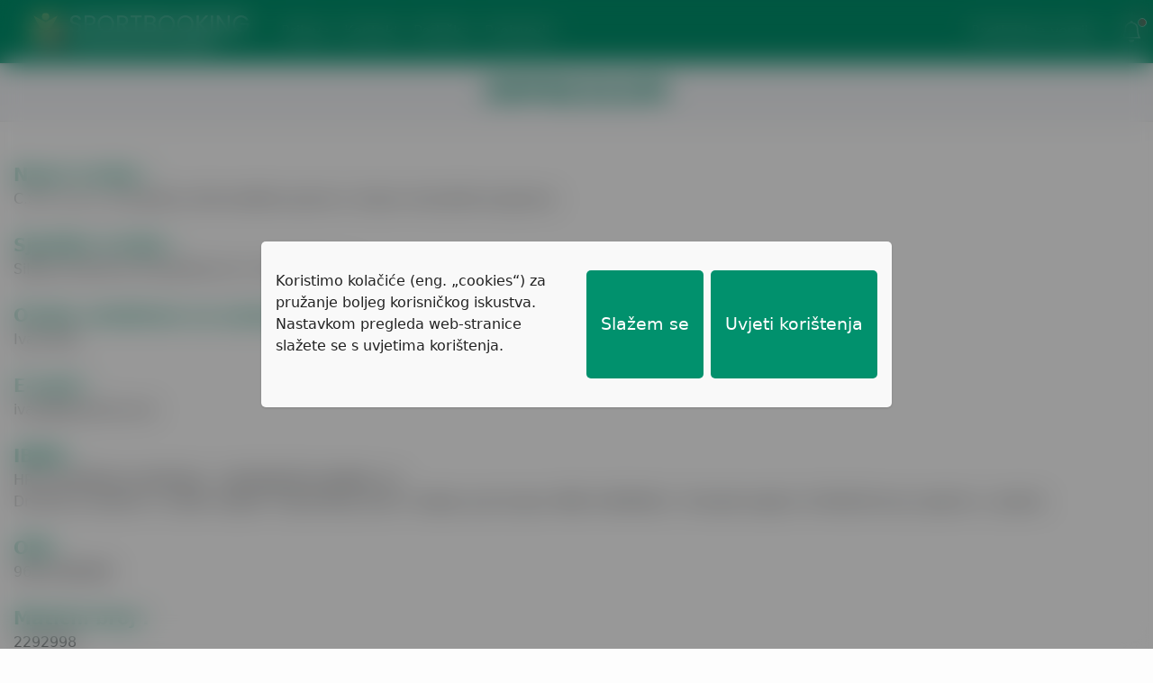

--- FILE ---
content_type: text/html; charset=UTF-8
request_url: https://sportbooking.info/impressum.php?jezik=SQ
body_size: 6423
content:
<!DOCTYPE html>
<html lang="hr">
	<head>
		<!-- Google tag (gtag.js) -->
		<script async src="https://www.googletagmanager.com/gtag/js?id=G-3HMHMD07CY"></script>
		<script>
		  window.dataLayer = window.dataLayer || [];
		  function gtag(){dataLayer.push(arguments);}
		  gtag('js', new Date());

		  gtag('config', 'G-3HMHMD07CY');
		</script>
		<meta charset="UTF-8">
		<title>
			Sportbooking - Impressum		</title>
		<meta name="viewport" content="width=device-width, initial-scale=1, shrink-to-fit=no">
		<meta name="author" content="C.S.H. d.o.o.">
		<meta name="format-detection" content="telephone=no">
		<link rel="icon" href="images/icon-192-192.png" type="image/x-icon">
		<link rel="shortcut icon" href="images/icon-192-192.png" type="image/x-icon">
		<link rel="apple-touch-icon" sizes="128x128" href="images/icon-128-128.png">

		<link rel="stylesheet" href="css/style.css?rnd=40101">
		<link rel="stylesheet" href="css/bootstrap.css">
		<link rel="stylesheet" href="https://cdn.jsdelivr.net/npm/bootstrap-icons@1.11.3/font/bootstrap-icons.min.css">
	</head>
<form action="impressum.php" method="post" name="impressum">
<body class="d-flex flex-column">

<!-- Navigation menu -->

<div class="big-screen-show backgroundplava bg-navbar-shadow fixed-top" align="center">
	<nav class="navbar navbar-expand-lg navbar-light max-width-1300-flex">
		<div class="container-fluid">
			<div class="navbar-header"> 		
				<a class="d-lg-none d-xxl-none menu-position menu-icon fixed-top shadow-sm" data-bs-toggle="offcanvas" href="#offcanvasExample" role="button" aria-controls="offcanvasExample" title="">
					<svg xmlns="http://www.w3.org/2000/svg" width="28" height="28" fill="currentColor" class="bi bi-list" viewBox="0 0 16 16">
						<path fill-rule="evenodd" d="M2.5 12a.5.5 0 0 1 .5-.5h10a.5.5 0 0 1 0 1H3a.5.5 0 0 1-.5-.5zm0-4a.5.5 0 0 1 .5-.5h10a.5.5 0 0 1 0 1H3a.5.5 0 0 1-.5-.5zm0-4a.5.5 0 0 1 .5-.5h10a.5.5 0 0 1 0 1H3a.5.5 0 0 1-.5-.5z"/>
					</svg>
				</a>
				<a class="big-screen-show navbar-brand" href="index.php">&nbsp;<img class="navbar-brand-size" src="images/header-main-logo.svg" loading="lazy">
				</a>
			</div>

			<div class="big-screen-show collapse navbar-collapse">
				<ul class="navbar-nav me-auto mb-2 mb-lg-0">
					<li class="nav-item">
						<a class="nav-link" href="index.php">Prijava</a>
					</li>
					<li class="nav-item">
						<a class="nav-link" href="kontakt.php">Kontakt</a>
					</li>
					<li class="nav-item">
						<a class="nav-link" href="podrska.php">Podrška</a>
					</li>		
					<li class="nav-item dropdown">
						<a class="nav-link" href="#" id="navbarDropdown" role="button" data-bs-toggle="dropdown" aria-expanded="false">
							Proizvodi&nbsp;<svg xmlns="http://www.w3.org/2000/svg" fill="currentColor" class="bi bi-chevron-down menuicon-size-14" viewBox="0 0 20 20"><path fill-rule="evenodd" d="M1.646 4.646a.5.5 0 0 1 .708 0L8 10.293l5.646-5.647a.5.5 0 0 1 .708.708l-6 6a.5.5 0 0 1-.708 0l-6-6a.5.5 0 0 1 0-.708z"/></svg>
						</a>
						<ul class="dropdown-menu" aria-labelledby="navbarDropdown">
							<a class="dropdown-item padding-menu" href="proizvod-1.php">Automat za naplatu</a>
							<a class="dropdown-item padding-menu" href="proizvod-2.php">Sustav paljenja rasvjete</a>
							<a class="dropdown-item padding-menu" href="proizvod-3.php">Sustav pristupa terenima</a>
							<a class="dropdown-item padding-menu" href="proizvod-4.php">LED rasvjeta</a>
						</ul>
					</li>	
				</ul>

				<li class="d-flex p-3 margin-right-10">
					<a class="nav-link izbornikfont" href="https://www.sportbooking.info/sportst/">Prethodna verzija</a>
				</li>
				<li class="nav-item dropstart d-flex">
					<svg xmlns="http://www.w3.org/2000/svg" width="24" height="24" fill="currentColor" class="bi bi-bell cursor-pointer" style="color:#ffffff;" viewBox="0 0 16 16" data-bs-toggle="dropdown" aria-expanded="false">
					  <path d="M8 16a2 2 0 0 0 2-2H6a2 2 0 0 0 2 2zM8 1.918l-.797.161A4.002 4.002 0 0 0 4 6c0 .628-.134 2.197-.459 3.742-.16.767-.376 1.566-.663 2.258h10.244c-.287-.692-.502-1.49-.663-2.258C12.134 8.197 12 6.628 12 6a4.002 4.002 0 0 0-3.203-3.92L8 1.917zM14.22 12c.223.447.481.801.78 1H1c.299-.199.557-.553.78-1C2.68 10.2 3 6.88 3 6c0-2.42 1.72-4.44 4.005-4.901a1 1 0 1 1 1.99 0A5.002 5.002 0 0 1 13 6c0 .88.32 4.2 1.22 6z"/>
					</svg>
					<span class="dot-icon-small position-absolute top-0 start-100 translate-to-icon p-1 bg-danger border border-light rounded-circle cursor-pointer" data-bs-toggle="dropdown" aria-expanded="false" style="display: none;">
						<span class="visually-hidden">New alerts</span>
					</span>
					<ul class="padding-0-dropdown dropdown-menu">
						<div class="vijesti5 z-index-primary alert alert-warning alert-dismissible-notification fade show min-width-300" role="alert">
							<i class="bi bi-exclamation-circle-fill colorwarning"></i>&nbsp;&nbsp;&nbsp;<b>Google Chrome i poruka upozorenja "Promjenite lozinku" nakon prijave</b>.<br><br> Navedenu poruku možete isključiti ili zaustaviti na dva načina, detaljna uputstva možete pronaći pod izbornikom <a class="cookiefont" href="https://www.sportbooking.info/podrska.php">Podrška</a> ili nas kontaktirajte na <b>podrska@sportbooking.info</b>.							<button type="button" class="btn-close" data-bs-dismiss="alert" aria-label="Close" data-bs-toggle='tooltip' data-bs-placement='bottom' data-bs-custom-class="custom-tooltip" title="Ne prikazuj više ovu obavijest!"></button>
						</div>
						<div class="no-news padding-15 min-width-250" style="display: none;" align="center">Trenutno nema obavijesti</div>
					</ul>
				</li>
			</div>
		</div>
	</nav>
</div>

<div class="small-screen-show">
	<nav class="navbar backgroundplava fixed-top">
		<div class="container-fluid">
			<div align="left">
				<a data-bs-toggle="offcanvas" data-bs-target="#offcanvasNavbar" aria-controls="offcanvasNavbar">
					<svg xmlns="http://www.w3.org/2000/svg" width="32" height="32" fill="currentColor" class="bi bi-list cursor-pointer color-white margin-right-5" viewBox="0 0 16 16">
						<path fill-rule="evenodd" d="M2.5 12a.5.5 0 0 1 .5-.5h10a.5.5 0 0 1 0 1H3a.5.5 0 0 1-.5-.5zm0-4a.5.5 0 0 1 .5-.5h10a.5.5 0 0 1 0 1H3a.5.5 0 0 1-.5-.5zm0-4a.5.5 0 0 1 .5-.5h10a.5.5 0 0 1 0 1H3a.5.5 0 0 1-.5-.5z"/>
					</svg>
				</a>
				<a href="index.php">
					<img class="navbar-brand-size" src="images/header-main-logo.svg">
				</a>
			</div>

			<li class="nav-item dropstart d-flex margin-right-8">
				<svg xmlns="http://www.w3.org/2000/svg" width="24" height="24" fill="currentColor" class="bi bi-bell cursor-pointer" style="color:#ffffff;" viewBox="0 0 16 16" data-bs-toggle="dropdown" aria-expanded="false">
				  <path d="M8 16a2 2 0 0 0 2-2H6a2 2 0 0 0 2 2zM8 1.918l-.797.161A4.002 4.002 0 0 0 4 6c0 .628-.134 2.197-.459 3.742-.16.767-.376 1.566-.663 2.258h10.244c-.287-.692-.502-1.49-.663-2.258C12.134 8.197 12 6.628 12 6a4.002 4.002 0 0 0-3.203-3.92L8 1.917zM14.22 12c.223.447.481.801.78 1H1c.299-.199.557-.553.78-1C2.68 10.2 3 6.88 3 6c0-2.42 1.72-4.44 4.005-4.901a1 1 0 1 1 1.99 0A5.002 5.002 0 0 1 13 6c0 .88.32 4.2 1.22 6z"/>
				</svg>
			    <span class="dot-icon-small position-absolute top-0 start-100 translate-to-icon p-1 bg-danger border border-light rounded-circle cursor-pointer" data-bs-toggle="dropdown" aria-expanded="false" style="display: none;">
					<span class="visually-hidden">New alerts</span>
				</span>
				<ul class="padding-0-dropdown dropdown-menu" style="padding-top:0px !important;padding-bottom:0px !important;">
					<div class="vijesti5 z-index-primary alert alert-warning alert-dismissible-notification fade show min-width-300" role="alert">
						<i class="bi bi-exclamation-circle-fill colorwarning"></i>&nbsp;&nbsp;&nbsp;<b>Google Chrome i poruka upozorenja "Promjenite lozinku" nakon prijave</b>.<br><br> Navedenu poruku možete isključiti ili zaustaviti na dva načina, detaljna uputstva možete pronaći pod izbornikom <a class="cookiefont" href="https://www.sportbooking.info/podrska.php">Podrška</a> ili nas kontaktirajte na <b>podrska@sportbooking.info</b>.						<button type="button" class="btn-close" data-bs-dismiss="alert" aria-label="Close"></button>
					</div>
					<div class="no-news padding-15 min-width-250" style="display: none;" align="center">Trenutno nema obavijesti</div>
				</ul>
			</li>

			<div class="offcanvas offcanvas-start max-width-320" tabindex="-1" id="offcanvasNavbar" aria-labelledby="offcanvasNavbarLabel">
				<div class="offcanvas-header background-color-main">
					<h5 class="offcanvas-title header-izbornik" id="offcanvasNavbarLabel">IZBORNIK</h5>
					<button type="button" class="btn-close btn-close-white" data-bs-dismiss="offcanvas" aria-label="Close" title="Zatvori izbornik"></button>
				</div>

				<div class="offcanvas-body padding-bottom-40">
					<ul class="navbar-nav justify-content-end flex-grow-1">
						<li class="nav-item"><a class="nav-link izbornikfont" href="index.php"><span class="margin-right-20"><i class="bi bi-box-arrow-in-right"></i></span>Prijava</a></li>
						<li class="nav-item"><a class="nav-link izbornikfont" href="kontakt.php"><span class="margin-right-20"><i class="bi bi-envelope"></i></span>Kontakt</a></li>
						<li class="nav-item"><a class="nav-link izbornikfont" href="podrska.php"><span class="margin-right-20"><i class="bi bi-headset"></i></span>Podrška</a></li>
						<li class="nav-item dropdown">
							<a class="nav-link izbornikfont" href="#" role="button" data-bs-toggle="dropdown" aria-expanded="false">
								<span class="margin-right-20"><i class="bi bi-box-seam"></i></span>Proizvodi&nbsp;<svg xmlns="http://www.w3.org/2000/svg" fill="currentColor" class="bi bi-chevron-down menuicon-size-14" viewBox="0 0 20 20"><path fill-rule="evenodd" d="M1.646 4.646a.5.5 0 0 1 .708 0L8 10.293l5.646-5.647a.5.5 0 0 1 .708.708l-6 6a.5.5 0 0 1-.708 0l-6-6a.5.5 0 0 1 0-.708z"/></svg>
							</a>
							<ul class="dropdown-menu padding-top-7-padding-bottom-7">
								<a class="dropdown-item" href="proizvod-1.php">Automat za naplatu</a>
								<a class="dropdown-item" href="proizvod-2.php">Sustav paljenja rasvjete</a>
								<a class="dropdown-item" href="proizvod-3.php">Sustav pristupa terenima</a>
								<a class="dropdown-item" href="proizvod-4.php">LED rasvjeta</a>
							</ul>
						</li>
						<li class="nav-item"><a class="nav-link izbornikfont" href="https://www.sportbooking.info/sportst/"><span class="margin-right-20"><i class="bi bi-arrow-bar-left"></i></span>Prethodna verzija</a></li>
					</ul>
				</div>

				<div class="fixed-bottom max-width-319">
					<a class="copy-rght-header-mobile-font btn btn-secondary" href="http://www.webured.com/" rel="author" target="_blank">Sportbooking v4.0.102 &#169; 2026 C.S.H. d.o.o.</a>
				</div>
			</div>
		</div>
	</nav>
</div>

<!-- Navigation menu - END -->


<!-- Glavni dio -->

<div class="margin-bottom-75-flex">
</div>

<div align="center">
	<div class="padding-10 bg-shadow-s bg-light-s">
		<font class="naslovfont">Impressum</font>
	</div>
</div>

<div class="margin-bottom-30">
</div>

<form class="px-4 py-3">
	<div align="center">
		<div class="max-width-1300-flex margin-bottom-30">
			<div class="padding-15" align="left">
				<font class='naslovfont1'>Naziv tvrtke :</font><br><font class='fontstyle'>C.S.H. d.o.o. za trgovinu informatičke opreme i izradu računalnih programa</font><br><br>
<font class='naslovfont1'>Sjedište tvrtke :</font><br><font class='fontstyle'>Silvija Strahimira Kranjčevića 25, 32100 Vinkovci</font><br><br>
<font class='naslovfont1'>Osobe ovlaštene za zastupanje :</font><br><font class='fontstyle'>Ivan Iličić</font><br><br>
<font class='naslovfont1'>E-mail :</font><br><font class='fontstyle'>ivan@webured.com</font><br><br>
<font class='naslovfont1'>IBAN :</font><br><font class='fontstyle'>HR7323600001101985404 - ZAGREBAČKA BANKA d.d</font><br><font class='fontstyle'>Društvo je upisano u sudski registar Trgovačkog suda u Osijeku pod brojem MBS 030094612. Temeljni kapital: 20.000,00 kuna uplaćen u cjelosti.</font><br><br>
<font class='naslovfont1'>OIB :</font><br><font class='fontstyle'>96261080489</font><br><br>
<font class='naslovfont1'>Matični broj :</font><br><font class='fontstyle'>2292998</font><br><br>			</div>
		</div>
	</div>
</form>


 <div class="cookies-container ">
	<div class="bg">
		<div class="cookies-div">
			<div class="cookies-content">
				<p class="font-weight-500">Koristimo kolačiće (eng. „cookies“) za pružanje boljeg korisničkog iskustva. Nastavkom pregleda web-stranice slažete se s uvjetima korištenja.</p>
					<div class="cookies-pref">
					</div>
				<button class="cookies-save">Slažem se</button>
				<button type="button" class="cookies-uvjeti" data-bs-toggle="modal" data-bs-target="#exampleModal">Uvjeti korištenja</button>
			</div>
		</div>
	</div>
</div>
<script src="js/cookies.js"></script>

<!-- Modal - Cookie -->
<div class="modal fade" id="exampleModal" tabindex="-1" aria-labelledby="exampleModalLabel" aria-hidden="true" style="z-index: 9999;">
	<div class="modal-dialog modal-lg">
		<div class="modal-content">
			<div class="modal-header bg-light-s">
				<h1 class="modal-title fs-5 naslovfont" id="exampleModalLabel">Politika zaštite privatnosti</h1>
				<button type="button" class="btn-close" data-bs-dismiss="modal" aria-label="Close"></button>
			 </div>
			<div class="modal-body padding-15 bg-light-s font-size-18">
				<b>C.S.H. d.o.o.</b> u čijem je vlasništvu Sportbooking sustav poštuje vašu privatnost i temelji svoje internetske stranice na tehnologijama koje pružaju bolje i sigurnije mrežno iskustvo. Ova Izjava o zaštiti privatnosti odnosi se na prikupljanje i obradu vaših osobnih podataka te primjenu kolačića (cookies) na internetskim stranicama <font class='fontstyle3'>www.sportbooking.info</font> (u nastavku: internetske stranice). Korištenjem ovim internetskim stranicama suglasni ste s načinom prikupljanja i obrade podataka opisanim u ovoj Izjavi te pohranom i pristupom kolačićima na Vašem uređaju.<br><br><font class='naslovfont1'>Prikupljanje i obrada osobnih podataka</font><br><br>Kako bi održao funkcionalnost internetskih stranica i omogućio usluge koje korisnici traže, <font class='fontstyle3'>C.S.H d.o.o.</font> na ovom web-mjestu može prikupljati i upotrebljavati osobne podatke korisnika. Putem internetskih stranica <font class='fontstyle3'>www.sportbooking.info</font> moguće je, ovisno o svrsi, prikupljanje vaših osobnih podataka kao što su: ime i prezime, adresa e-pošte, kućna ili poslovna adresa, telefonski broj itd. Upisom osobnih podataka u za to predviđena polja dajete privolu da se navedeni podaci upotrebljavaju u svrhu za koju su dani. <font class='fontstyle3'>C.S.H d.o.o.</font> prikuplja podatke o Vašem računalu. Ovi podaci mogu uključivati Vašu IP adresu, tip preglednika, vrijeme pristupa i adrese web stranica. <font class='fontstyle3'>C.S.H d.o.o.</font> prikuplja podatke o članovima i izvan ovog web-mjesta, na temelju obrazaca upitnika uz suglasnost člana i u svrhe navedene u tim obrascima. Prikupljene podatke, kao i podatke koje je saznao na osnovi pružanja usluga klijentima i u obavljanju poslova s pojedinačnim klijentom, <font class='fontstyle3'>C.S.H. d.o.o.</font> obrađuje u svrhu u koju su isti dani, odnosno u svrhu korištenja web stranica i pružanja željenih usluga te kako bi vam pružio informacije koje možete
 koristiti. <font class='fontstyle3'>C.S.H. d.o.o.</font> može koristiti navedene podatke kako bi vam pružio učinkovitiju korisničku uslugu, olakšao korištenje web stranica uklanjanjem potrebe za učestalim upisivanjem istih podataka ili za prilagodbu web stranica Vašim osobnim sklonostima i interesima. <font class='fontstyle3'>C.S.H. d.o.o.</font> ne prodaje, ne iznajmljuje i ne posuđuje popis korisnika svojih stranica trećim stranama. Uz obvezu zadržavanja povjerljivosti, <font class='fontstyle3'>C.S.H. d.o.o.</font> može dijeliti podatke s pouzdanim partnerima za određene svrhe: izradu statističke analize, omogućivanje korisničke potpore, organizaciju dostave ili slične potrebe. Svakoj takvoj trećoj strani zabranjena je daljnja obrada vaših osobnih podataka. Ovime vas <font class='fontstyle3'>C.S.H. d.o.o.</font> ujedno informira da imate pravo na pristup svim danim osobnim podacima, kao i na njihov ispravak, pravo naknadno odustati od prethodno danih suglasnosti, djelomično ili u cijelosti, kao i pravo usprotiviti se obradi osobnih podataka u svrhe pružanja informacija o proizvodima ili uslugama.<br><br><font class='naslovfont1'>Sigurnost Vaših osobnih podataka</font><br><br>Internetska stranica <font class='fontstyle3'>www.sportbooking.info</font> štiti vaše osobne podatke od neovlaštenog pristupa, upotrebe ili odavanja. Podaci na računalnim poslužiteljima pohranjuju se u kontroliranom, sigurnom okruženju, zaštićenom od neovlaštenog pristupa, upotrebe ili odavanja.<br><br><font class='naslovfont1'>Primjena kolačića</font><br><br>Na internetskim stranicama <font class='fontstyle3'>www.sportbooking.info</font> primjenjuju se tzv. kolačići (cookies) – tekstualne datoteke koje na računalo korisnika smješta internetski poslužitelj kojim se korisnik koristi. Datoteke nastaju kada preglednik na uređaju korisnika učita posjećeno mrežno odredište, koje potom šalje podatke pregledniku te izrađuje tekstualnu datoteku (kolačić).
 Preglednik dohvaća i šalje datoteku na poslužitelj mrežnog odredišta (mjesta, stranice) prilikom povratka korisnika na njega. Kolačići se upotrebljavaju za funkcioniranje svih značajki internetskih stranica i bolje korisničko iskustvo, a mogu biti privremeni (pohranjuju se samo tijekom posjeta internetskim stranicama) ili trajni (na računalu korisnika ostaju pohranjeni i nakon posjeta). Kolačićima trećih strana <font class='fontstyle3'>www.sportbooking.info</font> koristi se za dobivanje statističkih podataka o posjećenosti i načinu upotrebe naših internetskih stranica. Podaci koji se prikupljaju uključuju IP adresu korisnika, podatke o pregledniku, jeziku, operativnom sustavu i druge standardne podatke koji se prikupljaju i analiziraju isključivo u anonimnom i masovnom obliku, osim ukoliko se radi o podacima korisnika koji je ujedno i član, u kojem slučaju <font class='fontstyle3'>C.S.H. d.o.o.</font> ima mogućnost identificirati korisnika. Internetske stranice C.S.H. d.o.o. ne sadržavaju kolačiće koji omogućuju pokretanje programa ili postavljanje virusa na vaše računalo. Stranice <font class='fontstyle3'>www.sportbooking.info</font> služe se statistikom Google Analytics, a pravila o kolačićima treće strane potražite na Google Analytics. Podatke o tome kako se korisnici koriste našom internetskom stranicom povremeno možemo prikupljati koristeći se i drugim alatima sličnima usluzi Google Analytics.<br><br><font class='naslovfont1'>Sprječavanje kolačića</font><br><br>Ako niste suglasni s njihovom upotrebom, kolačiće možete lako izbrisati (ili spriječiti) na svojem računalu ili mobilnom uređaju s pomoću postavki preglednika kojim se koristite. Više informacija o upravljanju kolačićima potražite na stranicama preglednika kojim se koristite ili na <font class='fontstyle3'>www.allaboutcookies.org</font>. Budući da je svrha kolačića poboljšanje i omogućivanje upotrebe naših internetskih stranica i njihovih procesa, imajte na umu da sprječavanjem
 ili brisanjem kolačića možete onemogućiti funkcioniranje tih značajki ili prouzročiti njihov drugačiji rad i izgled u Vašem pregledniku.<br><br><font class='naslovfont1'>Uvjeti i izmjene</font><br><br>Uvjeti ove Izjave o zaštiti privatnosti uređuju upotrebu kolačića i svih podataka prikupljenih za vrijeme primjenjivanja Izjave, osim kolačića trećih strana. <font class='fontstyle3'>C.S.H. d.o.o.</font> zadržava pravo izmjene ove Izjave i pravila o kolačićima u bilo kojem trenutku kako bi prenio nove važne informacije te kako biste bili informirani o načinima na koje <font class='fontstyle3'>C.S.H. d.o.o.</font> na svojim internetskim stranicama štiti vaše podatke, te stoga preporučujemo da povremeno provjerite ažuriranja na ovoj stranici.<br><br><font class='naslovfont1'>Informacije za kontakt</font><br><br><b>C.S.H. d.o.o.</b> rado će primiti vaše komentare i sugestije u vezi s ovom Izjavom, kao i ostale primjedbe. Možete nam se obratiti na e-mail adresu: <font class='fontstyle3'>podrska@sportbooking.info</font>.<br><br><div align='right'><strong>U Vinkovcima, dana 1. ožuljka 2021. godine</strong></div>			</div>
			<div class="modal-footer bg-light-s">
				<button type="button" class="zatvoriprozor" data-bs-dismiss="modal">Zatvori prozor</button>
			</div>
		</div>
	</div>
</div>


<!-- Bottom fixed -->

<footer class="big-screen-show footer mt-auto py-0 text-align-center">
	<div class="bg-light-s py-3 footershadow">
		<div class="padding-left-5-right-5">
			<div class="padding-left-15-right-15 d-inline-block">
				<a class="footerfont padding-right-25" href="politika-zastite-privatnosti.php">Politika zaštite privatnosti</a>
				<a class="footerfont-active padding-right-25" href="impressum.php">Impressum</a>
				<div class="dropup-center dropup d-inline-block">
					<a class="footerfont" data-bs-toggle="dropdown" aria-expanded="false">
						<i class="bi bi-globe2"></i> Jezik - Hrvatski&nbsp;<svg xmlns="http://www.w3.org/2000/svg" fill="currentColor" class="bi bi-chevron-up menuicon-size-14-up" viewBox="0 0 18 20"><path fill-rule="evenodd" d="M7.646 4.646a.5.5 0 0 1 .708 0l6 6a.5.5 0 0 1-.708.708L8 5.707l-5.646 5.647a.5.5 0 0 1-.708-.708l6-6z"/></svg>
					</a>
					<ul class="dropdown-menu">
						<li><a class="dropdown-item languagechange padding-top-15-padding-bottom-15" href="impressum.php?jezik=HR"><img src="images/hr.svg" width="26" height="26" border="0" alt="">&nbsp;Hrvatski</a></li>
						<li><hr class="dropdown-divider"></li>
						<li><a class="dropdown-item languagechange padding-top-13-padding-bottom-13" href="impressum.php?jezik=EN"><img src="images/gb.svg" width="26" height="26" border="0" alt="">&nbsp;Engleski</a></li>
						<li><hr class="dropdown-divider"></li>
						<li><a class="dropdown-item languagechange padding-top-13-padding-bottom-13" href="impressum.php?jezik=DE"><img src="images/de.svg" width="26" height="26" border="0" alt="">&nbsp;Njemački</a></li>
						<li><hr class="dropdown-divider"></li>
						<li><a class="dropdown-item languagechange padding-top-13-padding-bottom-13" href="impressum.php?jezik=SL"><img src="images/si.svg" width="26" height="26" border="0" alt="">&nbsp;Slovenski</a></li>
						<li><hr class="dropdown-divider"></li>
						<li><a class="dropdown-item languagechange padding-top-10-padding-bottom-10-margin-top-5" href="impressum.php?jezik=SR"><img src="images/rs.svg" width="26" height="26" border="0" alt="">&nbsp;Srpski</a></li>
					</ul>
				</div>
			</div><br>

			<div class="padding-left-15-right-15 d-inline-block">
				<font class="footerverzijafont">Sportbooking v4.0.102</font> <a class="footercopyrightfont" href="http://www.webured.com/" rel="author" target="_blank">&#169; 2026 C.S.H. d.o.o.</a>
			</div>
		</div>
	</div>
</footer>

<footer class="small-screen-show footer mt-auto py-0 text-align-center">
	<div class="bg-light-s footershadow">
		<div class="padding-left-5-right-5 padding-top-9-padding-bottom-9">
			<div class="padding-left-15-right-15 d-inline-block">
				<a class="footerfont" href="politika-zastite-privatnosti.php">Politika zaštite privatnosti</a>
			</div>
			<div class="padding-left-15-right-15 d-inline-block padding-top-9">
				<a class="footerfont-active" href="impressum.php">Impressum</a>
			</div>

			<div class="padding-left-15-right-15 d-inline-block padding-top-9-padding-bottom-9">
				<div class="dropup-center dropup">
					<a class="footerfont" data-bs-toggle="dropdown" aria-expanded="false">
						<i class="bi bi-globe2"></i> Jezik - Hrvatski&nbsp;<svg xmlns="http://www.w3.org/2000/svg" fill="currentColor" class="bi bi-chevron-up menuicon-size-14-up" viewBox="0 0 18 20"><path fill-rule="evenodd" d="M7.646 4.646a.5.5 0 0 1 .708 0l6 6a.5.5 0 0 1-.708.708L8 5.707l-5.646 5.647a.5.5 0 0 1-.708-.708l6-6z"/></svg>
					</a>
					<ul class="dropdown-menu">
						<li><a class="dropdown-item languagechange padding-top-0-padding-bottom-15" href="impressum.php?jezik=HR"><img src="images/hr.svg" width="26" height="26" border="0" alt="">&nbsp;Hrvatski</a></li>
						<li><hr class="dropdown-divider"></li>
						<li><a class="dropdown-item languagechange padding-top-13-padding-bottom-13" href="impressum.php?jezik=EN"><img src="images/gb.svg" width="26" height="26" border="0" alt="">&nbsp;Engleski</a></li>
						<li><hr class="dropdown-divider"></li>
						<li><a class="dropdown-item languagechange padding-top-13-padding-bottom-13" href="impressum.php?jezik=DE"><img src="images/de.svg" width="26" height="26" border="0" alt="">&nbsp;Njemački</a></li>
						<li><hr class="dropdown-divider"></li>
						<li><a class="dropdown-item languagechange padding-top-13-padding-bottom-13" href="impressum.php?jezik=SL"><img src="images/si.svg" width="26" height="26" border="0" alt="">&nbsp;Slovenski</a></li>
						<li><hr class="dropdown-divider"></li>
						<li><a class="dropdown-item languagechange padding-top-10-padding-bottom-0-margin-top-5" href="impressum.php?jezik=SR"><img src="images/rs.svg" width="26" height="26" border="0" alt="">&nbsp;Srpski</a></li>
					</ul>
				</div>
			</div>
		</div>
	</div>
</footer>

<!----- Script ----->

<script src="js/obavijesti.js"></script>
<script src="js/cshdoo.js"></script>
<script src="js/jquery.min.js"></script>
<script src="js/bootstrap.bundle.min.js"></script>

<script>
	var tooltipTriggerList = [].slice.call(document.querySelectorAll('[data-bs-toggle="tooltip"]'))
	var tooltipList = tooltipTriggerList.map(function (tooltipTriggerEl) {
	  return new bootstrap.Tooltip(tooltipTriggerEl)
	})
</script>


</body>
</html>

--- FILE ---
content_type: text/css
request_url: https://sportbooking.info/css/style.css?rnd=40101
body_size: 4145
content:
body {
  min-height: 100vh;
  min-height: -webkit-fill-available;
  background: #FDFDFD !important;
}

html {
  height: -webkit-fill-available;
}

.colorwarning {
  color: #ff0000 !important;
}

.nav-link:focus {
  box-shadow: 0 0 0 0 !important;
}

.btn-close {
  --bs-btn-close-focus-shadow: 0rem !important;
}

.alert-dismissible-notification {
  padding-right: 1.5rem;
}

.alert-dismissible-notification .btn-close {
  position: absolute;
  top: 0;
  right: 0;
  z-index: 2;
  padding: 1.25rem 1rem;
}

.border-radius-2 {
  border-radius: 2px !important;
}

.z-index-primary {
  z-index: 9999 !important;
}

.cursor-pointer {
  cursor: pointer !important;
} 

.custom-tooltip {
  --bs-tooltip-bg: #01916D !important;
}

.min-width-300 {
  min-width: 300px !important;
}

.zaboravljenalozinka-text-panel {
  letter-spacing: 0.2px !important;
  border: 1px solid #019e77 !important;
  background: #019e77 !important;
  color: #ffffff !important; 
}

.translate-to-icon {
  transform: translate(-50%, -30%) !important;
}

.min-width-250 {
  min-width: 250px !important;
}

.padding-0-dropdown {
  --bs-dropdown-padding-y: 0rem !important;
  padding-top: 0px !important;
  padding-bottom: 0px !important;
}

.color-white {
  color: #ffffff !important;
}

.accordion {
  --bs-accordion-btn-focus-box-shadow: 0 0 0 0 !important;
  --bs-accordion-active-bg: #f2f4f7 !important
}

.accordion-button {
  box-shadow: rgba(0, 0, 0, 0.16) 0px 0px 1px 0px, rgba(0, 0, 0, 0.06) 0px 0px 0px 1px !important;
}

.accordion-item {
  border: 0 !important;
}

.accordion-collapse {
  box-shadow: rgba(0, 0, 0, 0.16) 0px 0px 0.7px 0px, rgba(0, 0, 0, 0.06) 0px 0px 0px 0.7px !important;
}

.dropdown-menu {
  --bs-dropdown-divider-margin-y: 0.1rem !important;
  --bs-dropdown-padding-y: 0.1rem !important;
}

.form-check-input {
  border: 1px solid rgba(0, 0, 0, 0.25) !important;
}

.form-control {
  box-shadow: 0 0.100rem 0.20rem rgba(0, 0, 0, 0.050) !important;
}

.form-control-lg {
  box-shadow: 0 0.100rem 0.20rem rgba(0, 0, 0, 0.050) !important;
}

.form-select {
  box-shadow: 0 0.100rem 0.20rem rgba(0, 0, 0, 0.050) !important;
}

.form-control:focus {
  border-color: #01d19d !important;
}

.form-check-input:focus {
  box-shadow: 0 0 0 0 !important;
  border-color: #018967 !important;
}

.form-check-input:checked {
  background-color: #01916D !important;
  border-color: #01916D !important;
}

.bg-shadow-s {
  box-shadow: rgba(17, 17, 26, 0.1) 0px 1px 0px !important;
}

.bg-loginpanel-shadow {
  box-shadow: rgba(0, 0, 0, 0.16) 0px 0px 2px 0px, rgba(0, 0, 0, 0.06) 0px 0px 0px 1px !important;
}

.bg-navbar-shadow {
  box-shadow: rgba(0, 0, 0, 0.16) 0px 0px 5px 0px, rgba(0, 0, 0, 0.06) 0px 0px 0px 1px !important;
}

.bg-light-s {
  background: #f2f4f7 !important;
}

.font-size-18 {
  font-size: 18px !important;
}
  
.height-65 {
  height: 65px !important;
}

.alert-fixed {
  position:fixed; 
  top: 0px; 
  left: 0px; 
  width: 100%;
  z-index:9999; 
  border-radius:0px
}

.line-height-30 {
  line-height: 30px !important;
}

.letter-spacing-1px {
  letter-spacing: 1px !important;
}

.text-align-left {
  text-align: left !important;
}

.shadow-login {
  box-shadow: 0 0.100rem 0.20rem rgba(0, 0, 0, 0.050) !important;
}

.accordion-body {
  font-size: 18px !important;
}

.font-size-16-flex {
  font-size: 16px !important;
}

.font-size-22 {
  font-size: 22px !important;
}

.font-size-20 {
  font-size: 20px !important;
}

.font-size-16 {
  font-size: 16px !important;
}

.font-size-20-flex {
  font-size: 17px !important;
}

.padding-menu {
  padding: 0.65rem 1rem !important;
}

.proizvod-text-highlight {
  font-size: 22px !important;
  letter-spacing: 0.2px !important;
  font-weight: 500 !important;
  color: #01916D !important;
}

.proizvod-text-normal {
  font-size: 18px !important;
  letter-spacing:0.2px !important; 
  font-weight:400 !important; 
}

.proizvod-text-normal-bold {
  font-size: 18px !important;
  letter-spacing: 0.2px !important; 
  font-weight: 500 !important; 
}

.dropdown-item {
  background: transparent !important;
  color: #000000 !important;
  font-weight: 400 !important;
  font-size: 16px !important;
 }

.dropdown-item:hover {
  color: #01916D !important;
  font-weight: 400 !important;
 }

 .dropdown-item.active, .dropdown-item:active {
  color: #ffffff !important;
  text-decoration: none !important;
  background-color: #01916D !important;
  font-weight: 600 !important;
}

.dropdown-item-menu {
  padding: 0.65rem 1rem !important;
  background: transparent !important;
  color: #000000 !important;
  font-weight: 400 !important;
  font-size: 16px !important;
 }

.dropdown-item-menu:hover {
  padding: 0.65rem 1rem !important;
  color: #01916D !important;
  font-weight: 400 !important;
 }

 .dropdown-item-menu.active, .dropdown-item-menu:active {
  color: #ffffff !important;
  text-decoration: none !important;
  background-color: #01916D !important;
  font-weight: 600 !important;
}

nav {
  background: #01916D !important;
}

.background-color-main {
  background: #01916D !important;
}

.shadowboxpanel {
  box-shadow: 0 0 4px 0 rgba(0,0,0,.15) !important;
}

.shadowboxpanel-login {
  box-shadow: 0 0 6px 0 rgba(0,0,0,.15) !important;
}

.vertical-align-top {
  vertical-align: top !important;
}

.footershadow {
  box-shadow: rgba(0, 0, 0, 0.16) 0px 5px 10px 0px, rgba(0, 0, 0, 0.06) 0px 0px 0px 1px;
}

.alert {
  position: relative;
  padding: 1rem 1rem;
  margin-bottom: 0rem !important;
  border: 1px solid transparent;
  border-radius: 0.25rem;
}

.max-width-300 {
  max-width: 300px !important;
}

.dropdown-toggle::after {
  vertical-align: 0.155em !important;
}

.menu-icon {
  color: #ffffff !important;
  background: transparent !important;
  border: 0px !important;
  box-shadow: 0px !important;
  -webkit-tap-highlight-color: transparent;
  outline: none !important;
 }

.menu-icon:hover {
  color: #ffffff !important;
  background: transparent !important;
  border: 0px !important;
  box-shadow: 0px !important;
  -webkit-tap-highlight-color: transparent;
  outline: none !important;
}

.menu-icon:focus {
  color: #ffffff !important;
  background: transparent !important;
  border: 0px !important;
  box-shadow: 0px !important;
  -webkit-tap-highlight-color: transparent;
  outline: none !important;
}

.menu-icon:active {
  color: #ffffff !important;
  background: transparent !important;
  border: 0px !important;
  box-shadow: 0px !important;
  -webkit-tap-highlight-color: transparent;
  outline: none !important;
}

.header-izbornik {
  font-size: 16px !important;
  color: #ffffff !important;
  font-weight: 600 !important;
}	

.height-46-flex {
  height: 46px !important;
}

.shadowboxnaslovna1 {
  box-shadow: rgba(0, 0, 0, 0.16) 0px 0px 1px 0px, rgba(0, 0, 0, 0.06) 0px 0px 0px 2px !important;
  background: #01916D !important;
}

.float-left-line-height-40 {
  float: left !important;
  line-height: 42px !important;
}

.padding-left-10-right-10 {
  padding-left: 10px !important;
  padding-right: 10px !important;
}

.padding-top-15-left-25-padding-right-25-margin-bottom-0-flex {
  padding-top: 15px !important;
  padding-left: 15px !important;
  padding-right: 15px !important;
  margin-bottom: 0px !important;
}

.padding-top-15-left-25-padding-right-25-margin-bottom-0-flex-index {
  padding-top: 15px !important;
  padding-left: 20px !important;
  padding-right: 20px !important;
  padding-bottom: 20px !important;
  margin-bottom: 0px !important;
}

.padding-top-10-padding-bottom-10 {
  padding-top:10px !important;
  padding-bottom:10px !important;
}

.menuicon-size-14 {
  width: 14px !important;
  height: 14px !important;
}

.menuicon-size-14-up {
  width: 14px !important;
  height: 14px !important;
}

.navbar-brand {
  padding-top: 0.26rem !important;
  padding-bottom: 0.26rem !important;
}

.navbar-brand-size {
  width: 270px !important;
  height: 62px !important;
}

.bluecolor {
  color: #01916D !important;
}

.navbar-bigscreen {
  color: #ffffff !important;
  box-shadow: 0 3px 2px -2px rgba(0,0,0,.2) !important;
  background: #01916D !important;
}

.backgroundplava {
  background: #01916D !important;
}

.navbar {
  padding-top: 0rem !important;
  padding-bottom: 0rem !important;
}

.active {
  font-weight: 600 !important;
}

.modal-body {
  padding: 0rem !important;
}

.navbar-brand-size:hover {
  opacity: .7;
  transition: all 0.23s ease-in-out;
  -moz-transition: all 0.23s ease-in-out;
  -webkit-transition: all 0.23s ease-in-out;
  -o-transition: all 0.23s ease-in-out;
}

.cookies-container {
  position: fixed;
  color: #222;
  width: 100%;
  bottom: 0rem;
  z-index: 1050;
  transition: opacity .15s linear;
}

.bg{
  position: fixed;
  top: 0;
  left: 0;
  z-index: 1040;
  width: 100vw;
  height: 100vh;
  background-color: rgba(0, 0, 0, 0.4);
  backdrop-filter: blur(15px);
}

.cookies-content {
  box-shadow: 0 1px 3px rgba(0, 0, 0, 0.15);
  background: #f9f9f9;
  max-width: 700px;
  border-radius: 5px;
  padding: 2rem 1rem 2rem 1rem;
  margin: 0 auto;
  display: grid;
  grid-template-columns: 1fr auto;
  gap: 0.5rem;
  opacity: 0;
  transform: translateY(1rem);
  animation: slideUp 0.5s forwards;
}

.cookies-div {
  position: fixed;
  top: 50%;
  left: 50%;
  transform: translate(-50%, -50%);
  width: 80%;
}

@keyframes slideUp {
  to {
    transform: initial;
    opacity: initial;
  }
}

.cookies-pref label {
  margin-right: 1rem;
}

.cookies-save {
  grid-column: 3;
  grid-row: 1/3;
  background: #01916D;
  color: white;
  cursor: pointer;
  border: none;
  border-radius: 5px;
  padding: 0.5rem 1rem;
  font-size: 1.2rem;
  font-weight: 500 !important;
  transition: all 0.23s ease-in-out;
  -moz-transition: all 0.23s ease-in-out;
  -webkit-transition: all 0.23s ease-in-out;
  -o-transition: all 0.23s ease-in-out;
}

.cookies-save:hover {
  background: #018967 !important;
  color: #ffffff !important;
}

.cookies-uvjeti {
  grid-column: 4;
  grid-row: 1/3;
  background: #01916D;
  color: white;
  cursor: pointer;
  border: none;
  border-radius: 5px;
  padding: 0.5rem 1rem;
  font-size: 1.2rem;
  font-weight: 500 !important;
  transition: all 0.23s ease-in-out;
  -moz-transition: all 0.23s ease-in-out;
  -webkit-transition: all 0.23s ease-in-out;
  -o-transition: all 0.23s ease-in-out;
}

.cookies-uvjeti:hover {
  background: #018967 !important;
  color: #ffffff !important;
}

@media (max-width: 767px) {
  .cookies-content {
    grid-template-columns: 1fr;
  }
  .cookies-save {
    grid-column: 1;
    grid-row: 3;
  }
  .cookies-uvjeti {
    grid-column: 1;
    grid-row: 4;
  }
}

.uppercase-font {
  text-transform: uppercase !important;
}

.my-form {
  padding-top: 1.5rem;
  padding-bottom: 1.5rem;
}

.my-form .row {
  margin-left: 0;
  margin-right: 0;
}

.login-form {
  padding-top: 1.5rem;
  padding-bottom: 1.5rem;
}

.login-form .row {
  margin-left: 0;
  margin-right: 0;
}

.width-height-navbaricon {
  width: 18px !important;
  height: 18px !important;
  color: #0d6efd;
}

.shadowboxnaslovna {
  box-shadow: 0 0 5px 0 rgba(0,0,0,.25) !important;
  background: #e9ecef !important;
}

.boxshadowpanel {
  box-shadow: 0 0.2rem 0.5rem rgba(0, 0, 0, 0.15) !important;
  border-top-left-radius: 0.3rem !important;
  border-top-right-radius: 0.3rem !important;
}

.boxshadowdangerpanel {
  box-shadow: 0 0rem 0.20rem rgba(0, 0, 0, 0.15) !important;
}

.alert-login-panel {
  width: max-content !important;
  border-bottom-left-radius: 0px !important;
  border-bottom-right-radius: 0px !important;
}

.languagechange:hover {
  font-weight: 400 !important;
  cursor: pointer !important;
  text-decoration: none !important;
  color: #01916D !important;
  background: #ffffff !important;
}

.vrijemeodgovorafont {
  font-size: 14px !important;
  color: #000000 !important;
  font-weight: 400 !important;
  cursor: default !important;
  text-decoration: none !important;
}

.supportlinkfont {
  font-size: 16px !important;
  color: #01916D !important;
  cursor: pointer !important;
  text-decoration: none !important;
}
.supportlinkfont:hover {
  font-size: 16px !important;
  cursor: pointer !important;
  text-decoration: underline !important;
  color: #01916D !important;
}

.footerfont {
  font-weight: 500 !important;
  font-size: 16px !important;
  color: #01916D !important;
  cursor: pointer !important;
  text-decoration: none !important;
}
.footerfont:hover {
  font-weight: 500 !important;
  cursor: pointer !important;
  text-decoration: underline !important;
  color: #01916D !important;
}

.cookiefont {
  font-weight: 500 !important;
  font-size: 16px !important;
  color: #01916D !important;
  cursor: pointer !important;
  text-decoration: none !important;
}
.cookiefont:hover {
  font-weight: 500 !important;
  cursor: pointer !important;
  text-decoration: underline !important;
  color: #01916D !important;
}

.zaboravljenalozinkafont {
  font-weight: 400 !important;
  font-size: 14px !important;
  color: #000000 !important;
  cursor: pointer !important;
  text-decoration: none !important;
}
.zaboravljenalozinkafont:hover {
  font-weight: 400 !important;
  cursor: pointer !important;
  text-decoration: underline !important;
  color: #000000 !important;
}

.kontaktformafont {
  font-weight: 500 !important;
  font-size: 18px !important;
  color: #01916D !important;
  cursor: pointer !important;
  text-decoration: none !important;
}
.kontaktformafont:hover {
  font-weight: 500 !important;
  cursor: pointer !important;
  text-decoration: underline !important;
  color: #01916D !important;
}

.pdflinkfont {
  font-weight: 500 !important;
  font-size: 18px !important;
  color: #01916D !important;
  cursor: pointer !important;
  text-decoration: underline !important;
}
.pdflinkfont:hover {
  font-weight: 500 !important;
  cursor: pointer !important;
  text-decoration: underline !important;
  color: #01916D !important;
}

.resetpasswordfont {
  font-weight: 500 !important;
  font-size: 18px !important;
  color: #01916D !important;
  cursor: pointer !important;
  text-decoration: none !important;
}
.resetpasswordfont:hover {
  font-weight: 500 !important;
  cursor: pointer !important;
  text-decoration: underline !important;
  color: #01916D !important;
}

.footercopyrightfont {
  font-weight: 500 !important;
  font-size: 12px !important;
  color: #000000 !important;
  cursor: pointer !important;
  text-decoration: none !important;
}
.footercopyrightfont:hover {
  font-weight: 500 !important;
  cursor: pointer !important;
  text-decoration: underline !important;
  color: #000000 !important;
}

.footerverzijafont {
  font-weight: 500 !important;
  font-size: 12px !important;
  color: #000000 !important;
  cursor: default !important;
  text-decoration: none !important;
}

.footerfont-active {
  font-size: 16px !important;
  font-weight: 600 !important;
  color: #01916D !important;
  cursor: pointer !important;
  text-decoration: underline !important;
}
.footerfont-active:hover {
  cursor: pointer !important;
  text-decoration: underline !important;
  color: #01916D !important;
}

.font-size-12-width-100 {
  font-size: 12px !important;
  width: 100% !important;
}

.copy-rght-header-mobile-font {
  background: #01916D !important;
  border: 0px !important;
  border-color: transparent !important;
  font-size: 10px !important;
  width: 100% !important;
  border-radius: 0px !important;
}				  			  

.copy-rght-header-mobile-font:hover {
  background: #018967 !important;
}		

.verzijafont {
  font-size: 11px !important;
  font-weight: 500 !important;
  color: #01916D !important;
  cursor: default;
}

.icon-apple {
  font-size: 30px !important;
  color: #000000 !important;
}

.icon-android {
  font-size: 30px !important;
  color: #000000 !important;
}

.icon-three-dots-chrome {
  font-size: 26px !important;
  color: #000000 !important;
}

.icon-info-chrome {
  font-size: 24px !important;
  color: #3786ff !important;
}

.icon-apple-share-blue {
  font-size: 30px !important;
  color: #0d6efd !important;
}

.naslovfont {
  font-size: 30px !important;
  font-weight: 700;
  color: #01916D !important;
  cursor: default;
  text-transform: uppercase !important;
}

.naslovfont1 {
  font-size: 20px !important;
  font-weight: 600;
  color: #01916D !important;
}

.naslovfont-generalnisponzor {
  font-size: 22px !important;
  font-weight: 600;
  color: #01916D !important;
}

.naslovfont2 {
  font-size: 16px !important;
  font-weight: 600;
  color: #01916D !important;
}

.naslovfont3 {
  font-size: 30px !important;
  font-weight: 600;
  color: #01916D !important;
}

.naslovfont4 {
  font-size: 20px !important;
  font-weight: 600;
  color: #000000;
}

.podnaslovfont {
  font-size: 20px !important;
  font-weight: 600;
  color: #01916D !important;
}

.podnaslovfont-podrska {
  font-size: 24px !important;
  font-weight: 600;
  color: #01916D !important;
  text-transform: uppercase;
}

.podnaslovfont1 {
  font-size: 20px !important;
  font-weight: 600;
  color: #000000 !important;
}

.podrskafont {
  font-size: 20px !important;
  font-weight: 500;
  color: #000000 !important;
}

.podnaslovkontakt {
  font-size: 15px !important;
  font-weight: 400;
  color: 000000;
}

.xs-tekstfont {
  font-size: 14px !important;
  font-weight: 500 !important;
  color: #000000;
  cursor: default;
  text-transform: uppercase !important;
}

.fontstyle {
  font-size: 16px !important;
  font-weight: 400; 
}

.fontstyle1 {
  font-size: 14px !important;
  font-weight: 400; 
  color: #01916D !important;
}

.fontstyle2 {
  font-size: 16px !important;
  font-weight: 400; 
}

.btn {
  border-radius: 0px !important;
}

.fontstyle3 {
  font-size: 18px !important;
  font-weight: 600; 
}

.fixedposition {
 position: absolute !important;
 right: 0px !important;
 top: 1px !important;
}

.padding-top-9-padding-bottom-9 {
  padding-top: 9px !important;
  padding-bottom: 9px !important;
}

.padding-top-9 {
  padding-top: 9px !important;
}

.padding-top-0 {
  margin-top: 0px !important;
  padding-top: 0px !important;
}

.padding-top-15-padding-bottom-15 {
  padding-top: 15px !important;
  padding-bottom: 15px !important;
}

.padding-top-0-padding-bottom-15 {
  padding-top: 0px !important;
  padding-bottom: 15px !important;
}

.padding-top-10-padding-bottom-0-margin-top-5 {
 padding-top: 10px !important;
 padding-bottom: 0px !important;
 margin-top: 5px !important;
}

.padding-top-10-padding-bottom-10-margin-top-5 {
 padding-top: 10px !important;
 padding-bottom: 10px !important;
 margin-top: 5px !important;
}

.padding-top-13-padding-bottom-13 {
 padding-top: 13px !important;
 padding-bottom: 13px !important;
}

.padding-bottom-0 {
  margin-bottom: 0px !important;
  padding-bottom: 0px !important;
}

.padding-bottom-0-left-0-right-0 {
  padding-bottom:0px !important;
  padding-right:0px !important;
  padding-left:0px !important;
}

.padding-left-5-right-5 {
  padding-left: 5px !important;
  padding-right: 5px !important;
}

.padding-left-10-right-10 {
  padding-left: 10px !important;
  padding-right: 10px !important;
}

.padding-left-15-right-15 {
  padding-left: 15px !important;
  padding-right: 15px !important;
}

.padding-left-5 {
  padding-left: 5px !important;
}

.padding-right-15 {
  padding-right: 15px !important;
}

.padding-right-25 {
  padding-right: 25px !important;
}

.padding-15 {
 padding: 15px !important;
}

.padding-3 {
 padding: 3px !important;
}

.padding-5 {
 padding: 5px !important;
}

.padding-10 {
 padding: 10px !important;
}

.padding-60 {
 padding: 60px !important;
}

.padding-left-65 {
  padding-left: 65px !important;
}

.padding-bottom-20 {
  padding-bottom: 20px !important;
}

.padding-bottom-2 {
  padding-bottom: 2px !important;
}

.padding-top-5 {
  padding-top: 5px !important;
}

.padding-top-10 {
  padding-top: 10px !important;
}

.padding-top-15 {
  padding-top: 15px !important;
}

.padding-top-25 {
  padding-top: 25px !important;
}

.padding-top-20 {
  padding-top: 20px !important;
}

.padding-top-30 {
  padding-top: 30px !important;
}

.padding-top-50 {
  padding-top: 50px !important;
}

.padding-top-60-flex {
  padding-top: 60px !important;
}

.padding-top-55 {
  padding-top: 55px !important;
}

.padding-top-45 {
  padding-top: 45px !important;
}

.padding-top-80 {
  padding-top: 80px !important;
}

.padding-right-10 {
  padding-right: 10px !important;
}

.margin-bottom-5 {
  margin-bottom: 5px !important;
}

.margin-bottom-5-flex {
  margin-bottom: 5px !important;
}

.margin-bottom-10 {
  margin-bottom: 10px !important;
}

.margin-bottom-15 {
  margin-bottom: 15px !important;
}

.margin-bottom-20 {
  margin-bottom: 20px !important;
}

.margin-bottom-40 {
  margin-bottom: 40px !important;
}

.margin-bottom-50 {
  margin-bottom: 50px !important;
}

.margin-bottom-70 {
  margin-bottom: 70px !important;
}

.margin-bottom-50-flex {
  margin-bottom: 50px !important;
}

.margin-bottom-75-flex {
  margin-bottom: 69px !important;
}

.margin-top-30 {
  margin-top: 30px !important;
}

.margin-top-10 {
  margin-top: 10px !important;
}

.margin-top-25-flex {
  margin-top: 25px !important;
}

.margin-bottom-30 {
  margin-bottom: 30px !important;
}

.margin-right-20 {
  margin-right: 20px !important;
}

.margin-right-10 {
  margin-right: 10px !important;
}

.margin-right-5 {
  margin-right: 5px !important;
}

.margin-right-8 {
  margin-right: 8px !important;
}

.margin-top-0-md15 {
  margin-top: 0px !important;
}

.margin-bottom-xl-2-xs-1 {
  margin-bottom: 2px !important;
}

.text-align-center {
  text-align: center !important;
}

.urlpozadina {
  font-weight: 600;
  display: inline-block;
  text-decoration: none;
  transition: all 0.23s ease-in-out;
  -moz-transition: all 0.23s ease-in-out;
  -webkit-transition: all 0.23s ease-in-out;
  -o-transition: all 0.23s ease-in-out;
  text-align: center;
  color: #ebebeb;
  text-decoration: none;
}
.urlpozadina:hover {
  color: #ffffff;
  text-decoration: underline;
}

.font-weight-500 {
  font-weight: 500 !important;
}

.text-border {
  border-bottom: 2px solid #019e77 !important; 
  -webkit-border-radius: 0px;
  -moz-border-radius: 0px;
  -o-border-radius: 0px;
  border-radius: 0px;
}

.text-border-danger {
  border-bottom: 2px solid #dc3545 !important; 
  -webkit-border-radius: 0px;
  -moz-border-radius: 0px;
  -o-border-radius: 0px;
  border-radius: 0px;
}

.zatvoriprozor {
  color: #ffffff !important;
  font-size: 1.2rem !important;
  display: inline-block;
  font-weight: 500;
  text-decoration: none !important;
  transition: all 0.40s ease-in-out;
  -moz-transition: all 0.40s ease-in-out;
  -webkit-transition: all 0.40s ease-in-out;
  -o-transition: all 0.40s ease-in-out;
  -webkit-border-radius: 5px;
  -moz-border-radius: 5px;
  -o-border-radius: 5px;
  border-radius: 5px;
  border:none;
  background: #019e77 !important;
  padding: 0.9rem 0.75rem !important;
  cursor: pointer !important;
}
.zatvoriprozor:hover {
  background: #018967 !important;
  color: #ffffff !important;
  cursor:pointer !important;
  text-decoration: none !important;
}

.button1 {
  color: #ffffff !important;
  font-size: 20px !important;
  display: inline-block;
  font-weight: 500;
  text-decoration: none !important;
  transition: all 0.40s ease-in-out;
  -moz-transition: all 0.40s ease-in-out;
  -webkit-transition: all 0.40s ease-in-out;
  -o-transition: all 0.40s ease-in-out;
  -webkit-border-radius: 5px;
  -moz-border-radius: 5px;
  -o-border-radius: 5px;
  border-radius: 5px;
  border:none;
  background: #019e77 !important;
  padding: 0.9rem 0.75rem !important;
  cursor: pointer !important;
  width: 100% !important;
}
.button1:hover {
  background: #018967 !important;
  color: #ffffff !important;
  cursor:pointer !important;
  text-decoration: none !important;
}

.button1-1 {
  color: #000000 !important;
  font-size: 16px;
  display: inline-block;
  font-weight: 500 !important;
  text-decoration: none;
  transition: all 0.23s ease-in-out;
  -moz-transition: all 0.23s ease-in-out;
  -webkit-transition: all 0.23s ease-in-out;
  -o-transition: all 0.23s ease-in-out;
  -webkit-border-radius: 5px;
  -moz-border-radius: 5px;
  -o-border-radius: 5px;
  border-radius: 5px;
  border:none;
  background: #ffffff !important;
  width: 150px !important;
  height: 62px !important;
}
.button1-1:hover {
  background: #BFDBFF !important;
  color:#000000 !important;
  text-decoration: none;
}

.button1-2 {
  color: #ffffff !important;
  font-size: 16px !important;
  display: inline-block;
  font-weight: 400;
  text-decoration: none !important;
  transition: all 0.40s ease-in-out;
  -moz-transition: all 0.40s ease-in-out;
  -webkit-transition: all 0.40s ease-in-out;
  -o-transition: all 0.40s ease-in-out;
  -webkit-border-radius: 5px;
  -moz-border-radius: 5px;
  -o-border-radius: 5px;
  border-radius: 5px;
  border:none;
  background: #01916D !important;
  padding: 10px 20px !important;
  cursor: pointer !important;
}
.button1-2:hover {
  background: #018967 !important;
  color: #ffffff !important;
  cursor:pointer !important;
  text-decoration: none !important;
}

.izbornikfont {
  font-size: 16px !important;
  font-weight: 400 !important;
  color: #f0f0f0 !important;
  cursor: pointer !important;
  text-decoration: none !important;
}
.izbornikfont:hover {
  color: #ffffff !important;
  cursor: pointer !important;
  text-decoration: none !important;
}

.border-radius-nula {
  border-radius: 0px !important;
}

.cursor-default {
  cursor: default !important;
}

.width-350 {
  width: 350px !important;
}

.max-width-320 {
  max-width: 320px !important;
}

.max-width-319 {
  max-width: 319px !important;
}

.max-width-320-flex {
  max-width: 320px !important;
}

.max-width-1500 {
  max-width: 1500px !important;
}

.max-width-1300-flex {
  max-width: 1300px !important;
}

.max-width-1000 {
  max-width: 1000px !important;
}

.max-width-800 {
  max-width: 800px !important;
}

.max-width-450 {
  max-width: 450px !important;
}

.max-width-300 {
  max-width: 300px !important;
}

.image-sponzor {
  box-shadow: 0 0 1px 0px #c1c1c1 !important;
  padding: 25px !important;
}

.image-sponzor:hover {
  opacity: .7;
  transition: all 0.23s ease-in-out;
  -moz-transition: all 0.23s ease-in-out;
  -webkit-transition: all 0.23s ease-in-out;
  -o-transition: all 0.23s ease-in-out;
}

.big-screen-show {
  display: block !important;
}

.small-screen-show {
  display: none !important;
}

@media (min-width: 992px) {
  .offcanvas-backdrop {
    display: none !important;
	overflow-y: auto !important;
  }
}









/*/------------------------------------------------------------------------------/*/
/*/------------------------------------------------------------------------------/*/
/*/------------------------------------------------------------------------------/*/
/*/----------------------------------- Mobile -----------------------------------/*/
/*/------------------------------------------------------------------------------/*/
/*/------------------------------------------------------------------------------/*/
/*/------------------------------------------------------------------------------/*/

@media (max-width: 991px) {

.padding-top-7-padding-bottom-7 {
  padding-top: 7px !important;
  padding-bottom: 7px !important;
}

.dropdown-item {
  padding: 0.65rem 1rem !important;
  background: transparent !important;
  color: #000000 !important;
  font-weight: 400 !important;
  font-size: 16px !important;
 }
 
.dropdown-item:hover {
  color: #01916D !important;
  font-weight: 400 !important;
 }

 .dropdown-item.active, .dropdown-item:active {
  color: #01916D !important;
  text-decoration: none !important;
  background-color: transparent !important;
  font-weight: 600 !important;
}

 .dropdown-item.focus, .dropdown-item:focus {
  color: #01916D !important;
  text-decoration: none !important;
  background-color: transparent !important;
  font-weight: 400 !important;
}
 
.margin-bottom-5-flex {
  margin-bottom: 10px !important;
  padding-top: 20px !important;
}

.offcanvas {
  --bs-offcanvas-padding-x: 1.01rem !important;
  --bs-offcanvas-padding-y: 1.01rem !important;
  --bs-offcanvas-title-line-height: 1 !important;
}

.container-fluid {
  --bs-gutter-x: 2rem !important;
}

.navbar {
  padding-top: 0.07rem !important;
  padding-bottom: 0.07rem !important;
}

.podrskafont {
  font-size: 16px !important;
  font-weight: 500;
  color: #000000 !important;
}

.vrijemeodgovorafont {
  font-size: 12px !important;
  color: #000000 !important;
  font-weight: 400 !important;
  cursor: default !important;
  text-decoration: none !important;
}

.kontaktformafont {
  font-weight: 500 !important;
  font-size: 16px !important;
  color: #01916D !important;
  cursor: pointer !important;
  text-decoration: none !important;
}
.kontaktformafont:hover {
  font-weight: 500 !important;
  cursor: pointer !important;
  text-decoration: underline !important;
  color: #01916D !important;
}

.pdflinkfont {
  font-weight: 500 !important;
  font-size: 16px !important;
  color: #01916D !important;
  cursor: pointer !important;
  text-decoration: underline !important;
}
.pdflinkfont:hover {
  font-weight: 500 !important;
  cursor: pointer !important;
  text-decoration: underline !important;
  color: #01916D !important;
}

.zaboravljenalozinkafont {
  font-weight: 400 !important;
  font-size: 12px !important;
  color: #000000 !important;
  cursor: pointer !important;
  text-decoration: none !important;
}
.zaboravljenalozinkafont:hover {
  font-weight: 400 !important;
  cursor: pointer !important;
  text-decoration: underline !important;
  color: #000000 !important;
}

.margin-bottom-75-flex {
  margin-bottom: 49px !important;
}

.font-size-16-flex {
  font-size: 16px !important;
}

.alert-login-panel {
  width: 100% !important;
  border-top-left-radius: 0px !important;
  border-top-right-radius: 0px !important;
  border-bottom-left-radius: 0px !important;
  border-bottom-right-radius: 0px !important;
}

.podnaslovfont-podrska {
  font-size: 22px !important;
  font-weight: 600;
  color: #01916D !important;
  text-transform: uppercase;
}

.button1 {
  color: #ffffff !important;
  font-size: 20px !important;
  display: inline-block;
  font-weight: 500;
  text-decoration: none !important;
  transition: all 0.23s ease-in-out;
  -moz-transition: all 0.23s ease-in-out;
  -webkit-transition: all 0.23s ease-in-out;
  -o-transition: all 0.23s ease-in-out;
  -webkit-border-radius: 5px;
  -moz-border-radius: 5px;
  -o-border-radius: 5px;
  border-radius: 5px;
  border:none;
  background: #019e77 !important;
  padding: 0.9rem 0.75rem !important;
  cursor: pointer !important;
  width: 100% !important;
}
.button1:hover {
  background: #018967 !important;
  color: #ffffff !important;
  cursor:pointer !important;
  text-decoration: none !important;
}

.proizvod-text-highlight {
  font-size: 20px !important;
  letter-spacing: 0.2px !important;
  font-weight: 500 !important;
  color: #01916D !important;
}

.proizvod-text-normal {
  font-size: 16px !important;
  letter-spacing:0.2px !important; 
  font-weight:400 !important; 
}

.proizvod-text-normal-bold {
  font-size: 16px !important;
  letter-spacing: 0.2px !important; 
  font-weight: 500 !important; 
}

.menuicon-size-14 {
  width: 10px !important;
  height: 10px !important;
}

.font-size-20-flex {
  font-size: 15px !important;
}

.max-width-320-flex {
  max-width: 300px !important;
}

.accordion-body {
  font-size: 16px !important;
}

.padding-top-60-flex {
  padding-top: 20px !important;
}

.margin-bottom-50-flex {
  margin-bottom: 40px !important;
}

.margin-bottom-40 {
  margin-bottom: 30px !important;
}

.menu-position {
  top: 16px !important;
  left: 10px !important;
  width: 55px !important;
  height: 40px !important;
}

.margin-top-25-flex {
  margin-top: 17px !important;
}

.padding-top-15-left-25-padding-right-25-margin-bottom-0-flex {
  padding-top: 15px !important;
  padding-left: 15px !important;
  padding-right: 15px !important;
  margin-bottom: 25px !important;
}

.padding-top-15-left-25-padding-right-25-margin-bottom-0-flex-index {
  padding-top: 15px !important;
  padding-left: 15px !important;
  padding-right: 15px !important;
  padding-bottom: 20px !important;
  margin-bottom: 0px !important;
}

.izbornikfont {
  font-size: 16px !important;
  font-weight: 400 !important;
  color: #000000 !important;
  cursor: pointer !important;
  text-decoration: none !important;
  background: transparent !important;
}
.izbornikfont:hover {
  color: #01916D !important;
  cursor: pointer !important;
  text-decoration: none !important;
  background: transparent !important;
}

.izbornikfontactive {
  font-size: 16px !important;
  font-weight: 600 !important;
  color: #01916D !important;
  cursor: pointer !important;
  text-decoration: none !important;
  background: transparent !important;
}
.izbornikfontactive:hover {
  font-size: 16px !important;
  font-weight: 600 !important;
  color: #01916D !important;
  cursor: pointer !important;
  text-decoration: none !important;
  background: transparent !important;
}

.margin-right-50 {
  margin-right: 55px !important;
}

.height-46-flex {
  height: 46px !important;
}

.big-screen-show {
  display: none !important;
}

.small-screen-show {
  display: block !important;
}

.navbar-brand-size {
  width: 200px !important;
  height: 46px !important;
}

.margin-top-0-md15 {
  margin-top: 15px !important;
}

.naslovfont {
  font-size: 18px !important;
  font-weight: 700;
  color: #01916D !important;
}

.naslovfont1 {
  font-size: 20px !important;
  font-weight: 600;
  color: #01916D !important;
}

.naslovfont-generalnisponzor {
  font-size: 16px !important;
  font-weight: 600;
  color: #01916D !important;
}

.naslovfont2 {
  font-size: 12px !important;
  font-weight: 600;
  color: #01916D !important;
}

.naslovfont3 {
  font-size: 24px !important;
  font-weight: 600;
  color: #01916D !important;
}

.naslovfont4 {
  font-size: 14px !important;
  font-weight: 600;
  color: #000000;
}

.button1-1 {
  color: #000000 !important;
  font-size: 14px;
  display: inline-block;
  font-weight: 500 !important;
  text-decoration: none;
  transition: all 0.23s ease-in-out;
  -moz-transition: all 0.23s ease-in-out;
  -webkit-transition: all 0.23s ease-in-out;
  -o-transition: all 0.23s ease-in-out;
  -webkit-border-radius: 5px;
  -moz-border-radius: 5px;
  -o-border-radius: 5px;
  border-radius: 5px;
  border:none;
  background: #ffffff !important;
  width: 130px !important;
  height: 56px !important;
}
.button1-1:hover {
  background: #BFDBFF !important;
  color:#000000 !important;
  text-decoration: none;
}

.fixedposition {
 position: absolute !important;
 right: 0px !important;
 top: 0px !important;
}


.padding-60 {
 padding: 50px !important;
}

.max-width-1500 {
  max-width: 1500px !important;
  padding: 5px !important;
}

.height-45 {
  height: 45px !important;
}

.margin-bottom-30 {
  margin-bottom: 22px !important;
}

}







@media (max-width: 767px) {

.font-size-16-flex {
  font-size: 14px !important;
}

.podnaslovfont-podrska {
  font-size: 16px !important;
  font-weight: 600;
  color: #01916D !important;
  text-transform: uppercase;
}

.padding-bottom-10 {
  padding-bottom: 10px !important;
}

.padding-top-60-flex {
  padding-top: 70px !important;
}

.footerfont {
  font-weight: 500 !important;
  font-size: 14px !important;
  color: #01916D !important;
  cursor: pointer !important;
  text-decoration: none !important;
}

.footerfont:hover {
  font-weight: 500 !important;
  cursor: pointer !important;
  text-decoration: underline !important;
  color: #01916D !important;
}

.cookiefont {
  font-weight: 500 !important;
  font-size: 16px !important;
  color: #01916D !important;
  cursor: pointer !important;
  text-decoration: none !important;
}

.cookiefont:hover {
  font-weight: 500 !important;
  cursor: pointer !important;
  text-decoration: underline !important;
  color: #01916D !important;
}

.footerfont-active {
  font-size: 14px !important;
  font-weight: 600 !important;
  color: #01916D !important;
  cursor: pointer !important;
  text-decoration: underline !important;
}
.footerfont-active:hover {
  cursor: pointer !important;
  text-decoration: underline !important;
  color: #01916D !important;
}

.padding-top-15-left-25-padding-right-25-margin-bottom-0-flex {
  padding-top: 15px !important;
  padding-left: 15px !important;
  padding-right: 15px !important;
  margin-bottom: 25px !important;
}

.padding-top-15-left-25-padding-right-25-margin-bottom-0-flex-index {
  padding-top: 15px !important;
  padding-left: 15px !important;
  padding-right: 15px !important;
  padding-bottom: 20px !important;
  margin-bottom: 0px !important;
}

.izbornikfont {
  font-size: 16px !important;
  font-weight: 400 !important;
  color: #000000 !important;
  cursor: pointer !important;
  text-decoration: none !important;
  background: transparent !important;
}
.izbornikfont:hover {
  color: #01916D !important;
  cursor: pointer !important;
  text-decoration: none !important;
  background: transparent !important;
}

.izbornikfontactive {
  font-size: 16px !important;
  font-weight: 600 !important;
  color: #01916D !important;
  cursor: pointer !important;
  text-decoration: none !important;
  background: transparent !important;
}
.izbornikfontactive:hover {
  font-size: 16px !important;
  font-weight: 600 !important;
  color: #01916D !important;
  cursor: pointer !important;
  text-decoration: none !important;
  background: transparent !important;
}

.xs-tekstfont {
  font-size: 10px !important;
  font-weight: 500 !important;
  color: #000000;
  cursor: default;
  text-transform: uppercase !important;
}

.podnaslovfont1 {
  font-size: 16px !important;
  font-weight: 600;
  color: #000000 !important;
}

.button1-1 {
  color: #000000 !important;
  font-size: 14px;
  display: inline-block;
  font-weight: 500 !important;
  text-decoration: none;
  transition: all 0.23s ease-in-out;
  -moz-transition: all 0.23s ease-in-out;
  -webkit-transition: all 0.23s ease-in-out;
  -o-transition: all 0.23s ease-in-out;
  -webkit-border-radius: 5px;
  -moz-border-radius: 5px;
  -o-border-radius: 5px;
  border-radius: 5px;
  border:none;
  background: #ffffff !important;
  width: 100px !important;
  height: 56px !important;
}
.button1-1:hover {
  background: #BFDBFF !important;
  color:#000000 !important;
  text-decoration: none;
}

.margin-bottom-xl-2-xs-1 {
  margin-bottom: 1px !important;
}

.verzijafont {
  font-size: 11px !important;
  font-weight: 400 !important;
  color: #01916D !important;
  cursor: default;
}
}

--- FILE ---
content_type: image/svg+xml
request_url: https://sportbooking.info/images/header-main-logo.svg
body_size: 11234
content:
<svg xmlns="http://www.w3.org/2000/svg" version="1.1" xmlns:xlink="http://www.w3.org/1999/xlink" xmlns:svgjs="http://svgjs.dev/svgjs" viewBox="0 0 7.851407200528351 1.8048049603429952"><g transform="matrix(1,0,0,1,1.6941741908615335,0.38021396562604304)"><g><path d=" M 0.1324455 0.5225715 Q 0.09108000000000001 0.503976 0.067551 0.4709594999999999 Q 0.044022 0.43794299999999997 0.043263 0.3946799999999999 L 0.116886 0.3946799999999999 Q 0.120681 0.43187099999999995 0.1476255 0.4572974999999999 Q 0.17457 0.48272399999999993 0.226182 0.48272399999999993 Q 0.275517 0.48272399999999993 0.3039795 0.4580564999999999 Q 0.332442 0.4333889999999999 0.332442 0.3946799999999999 Q 0.332442 0.36432 0.315744 0.3453449999999999 Q 0.29904600000000003 0.32636999999999994 0.273999 0.3165029999999999 Q 0.248952 0.3066359999999999 0.206448 0.29525099999999993 Q 0.154077 0.2815889999999999 0.1225785 0.2679269999999999 Q 0.09108000000000001 0.2542649999999999 0.0686895 0.22504349999999995 Q 0.046299 0.19582199999999994 0.046299 0.14648699999999992 Q 0.046299 0.10322399999999993 0.06831 0.06982799999999995 Q 0.090321 0.03643199999999991 0.1301685 0.0182159999999999 Q 0.170016 -1.1102230246251565e-16 0.221628 -1.1102230246251565e-16 Q 0.29601 -1.1102230246251565e-16 0.3434475 0.03719099999999992 Q 0.390885 0.07438199999999995 0.396957 0.13586099999999995 L 0.321057 0.13586099999999995 Q 0.317262 0.10550099999999996 0.289179 0.08235149999999991 Q 0.261096 0.05920199999999992 0.21479700000000002 0.05920199999999992 Q 0.171534 0.05920199999999992 0.14421 0.08159249999999996 Q 0.116886 0.10398299999999994 0.116886 0.14420999999999995 Q 0.116886 0.17305199999999993 0.1332045 0.19126799999999994 Q 0.14952300000000002 0.20948399999999995 0.17343150000000002 0.21897149999999993 Q 0.19734000000000002 0.2284589999999999 0.240603 0.24060299999999996 Q 0.292974 0.2550239999999999 0.32485200000000003 0.26906549999999996 Q 0.35673 0.28310699999999994 0.3795 0.3123284999999999 Q 0.40227 0.3415499999999999 0.40227 0.39164399999999994 Q 0.40227 0.43035299999999993 0.38177700000000003 0.4645079999999999 Q 0.361284 0.49866299999999997 0.321057 0.5199149999999999 Q 0.28083 0.541167 0.226182 0.541167 Q 0.173811 0.541167 0.1324455 0.5225715 Z M 0.8200805991210938 0.27134249999999993 Q 0.7749200991210938 0.31498499999999996 0.6823220991210938 0.31498499999999996 L 0.5806160991210938 0.31498499999999996 L 0.5806160991210938 0.5358539999999999 L 0.5115470991210938 0.5358539999999999 L 0.5115470991210938 0.0068309999999999205 L 0.6823220991210938 0.0068309999999999205 Q 0.7718840991210938 0.0068309999999999205 0.8185625991210939 0.050093999999999916 Q 0.8652410991210938 0.09335699999999991 0.8652410991210938 0.16166699999999995 Q 0.8652410991210938 0.22769999999999996 0.8200805991210938 0.27134249999999993 Z M 0.7673300991210938 0.23301299999999991 Q 0.7946540991210937 0.20796599999999993 0.7946540991210937 0.16166699999999995 Q 0.7946540991210937 0.06375599999999992 0.6823220991210938 0.06375599999999992 L 0.5806160991210938 0.06375599999999992 L 0.5806160991210938 0.25805999999999996 L 0.6823220991210938 0.25805999999999996 Q 0.7400060991210937 0.25805999999999996 0.7673300991210938 0.23301299999999991 Z M 1.0640835336914063 0.5066324999999999 Q 1.0033635336914064 0.4720979999999999 0.9680700336914063 0.4102395 Q 0.9327765336914063 0.34838099999999994 0.9327765336914063 0.27096299999999995 Q 0.9327765336914063 0.1935449999999999 0.9680700336914063 0.13168649999999993 Q 1.0033635336914064 0.06982799999999995 1.0640835336914063 0.03529349999999998 Q 1.1248035336914064 0.0007589999999999542 1.1984265336914064 0.0007589999999999542 Q 1.2728085336914063 0.0007589999999999542 1.3335285336914064 0.03529349999999998 Q 1.3942485336914063 0.06982799999999995 1.4291625336914064 0.13130699999999995 Q 1.4640765336914063 0.19278599999999996 1.4640765336914063 0.27096299999999995 Q 1.4640765336914063 0.34913999999999995 1.4291625336914064 0.41061899999999996 Q 1.3942485336914063 0.4720979999999999 1.3335285336914064 0.5066324999999999 Q 1.2728085336914063 0.541167 1.1984265336914064 0.541167 Q 1.1248035336914064 0.541167 1.0640835336914063 0.5066324999999999 Z M 1.2982350336914064 0.4553999999999999 Q 1.3426365336914063 0.4295939999999999 1.3680630336914064 0.3817769999999999 Q 1.3934895336914064 0.3339599999999999 1.3934895336914064 0.27096299999999995 Q 1.3934895336914064 0.20720699999999992 1.3680630336914064 0.15976949999999995 Q 1.3426365336914063 0.11233199999999993 1.2986145336914063 0.08652599999999994 Q 1.2545925336914063 0.06071999999999994 1.1984265336914064 0.06071999999999994 Q 1.1422605336914062 0.06071999999999994 1.0982385336914062 0.08652599999999994 Q 1.0542165336914062 0.11233199999999993 1.0287900336914064 0.15976949999999995 Q 1.0033635336914064 0.20720699999999992 1.0033635336914064 0.27096299999999995 Q 1.0033635336914064 0.3339599999999999 1.0287900336914064 0.3817769999999999 Q 1.0542165336914062 0.4295939999999999 1.0986180336914062 0.4553999999999999 Q 1.1430195336914064 0.4812059999999999 1.1984265336914064 0.4812059999999999 Q 1.2538335336914064 0.4812059999999999 1.2982350336914064 0.4553999999999999 Z M 1.841261361328125 0.5358539999999999 L 1.7152673613281249 0.3195389999999999 L 1.631777361328125 0.3195389999999999 L 1.631777361328125 0.5358539999999999 L 1.562708361328125 0.5358539999999999 L 1.562708361328125 0.0068309999999999205 L 1.7334833613281249 0.0068309999999999205 Q 1.793444361328125 0.0068309999999999205 1.834809861328125 0.027323999999999904 Q 1.876175361328125 0.04781699999999994 1.896668361328125 0.08273099999999994 Q 1.9171613613281249 0.11764499999999994 1.9171613613281249 0.16242599999999996 Q 1.9171613613281249 0.21707399999999993 1.885662861328125 0.2588189999999999 Q 1.854164361328125 0.30056399999999994 1.791167361328125 0.31422599999999995 L 1.923992361328125 0.5358539999999999 L 1.841261361328125 0.5358539999999999 Z M 1.631777361328125 0.2641319999999999 L 1.7334833613281249 0.2641319999999999 Q 1.789649361328125 0.2641319999999999 1.8177323613281249 0.23642849999999993 Q 1.845815361328125 0.20872499999999994 1.845815361328125 0.16242599999999996 Q 1.845815361328125 0.11536799999999992 1.8181118613281249 0.08956199999999992 Q 1.790408361328125 0.06375599999999992 1.7334833613281249 0.06375599999999992 L 1.631777361328125 0.06375599999999992 L 1.631777361328125 0.2641319999999999 Z M 2.357359495605469 0.0068309999999999205 L 2.357359495605469 0.06299699999999991 L 2.2131494956054687 0.06299699999999991 L 2.2131494956054687 0.5358539999999999 L 2.144080495605469 0.5358539999999999 L 2.144080495605469 0.06299699999999991 L 1.9991114956054687 0.06299699999999991 L 1.9991114956054687 0.0068309999999999205 L 2.357359495605469 0.0068309999999999205 Z M 2.7675645292968754 0.28690199999999993 Q 2.791473029296875 0.30587699999999995 2.8055145292968753 0.3339599999999999 Q 2.819556029296875 0.36204299999999995 2.819556029296875 0.39392099999999997 Q 2.819556029296875 0.4341479999999999 2.7990630292968754 0.4664054999999999 Q 2.7785700292968754 0.49866299999999997 2.7394815292968753 0.5172585 Q 2.700393029296875 0.5358539999999999 2.6472630292968753 0.5358539999999999 L 2.449923029296875 0.5358539999999999 L 2.449923029296875 0.0068309999999999205 L 2.6396730292968753 0.0068309999999999205 Q 2.693562029296875 0.0068309999999999205 2.731512029296875 0.024667499999999953 Q 2.769462029296875 0.04250399999999993 2.788437029296875 0.07286399999999993 Q 2.8074120292968754 0.10322399999999993 2.8074120292968754 0.1411739999999999 Q 2.8074120292968754 0.18823199999999995 2.7819855292968754 0.21897149999999993 Q 2.7565590292968754 0.24971099999999996 2.714814029296875 0.2633729999999999 Q 2.7436560292968752 0.2679269999999999 2.7675645292968754 0.28690199999999993 Z M 2.518992029296875 0.23528999999999994 L 2.635119029296875 0.23528999999999994 Q 2.6836950292968753 0.23528999999999994 2.710260029296875 0.21251999999999993 Q 2.736825029296875 0.18974999999999992 2.736825029296875 0.1495229999999999 Q 2.736825029296875 0.10929599999999995 2.710260029296875 0.08652599999999994 Q 2.6836950292968753 0.06375599999999992 2.6336010292968752 0.06375599999999992 L 2.518992029296875 0.06375599999999992 L 2.518992029296875 0.23528999999999994 Z M 2.7216450292968752 0.45464099999999996 Q 2.7504870292968753 0.43035299999999993 2.7504870292968753 0.38708999999999993 Q 2.7504870292968753 0.34306799999999993 2.7201270292968753 0.3176414999999999 Q 2.6897670292968754 0.29221499999999995 2.6389140292968754 0.29221499999999995 L 2.518992029296875 0.29221499999999995 L 2.518992029296875 0.47892899999999994 L 2.641191029296875 0.47892899999999994 Q 2.692803029296875 0.47892899999999994 2.7216450292968752 0.45464099999999996 Z M 3.0282628696289065 0.5066324999999999 Q 2.9675428696289066 0.4720979999999999 2.9322493696289067 0.4102395 Q 2.8969558696289064 0.34838099999999994 2.8969558696289064 0.27096299999999995 Q 2.8969558696289064 0.1935449999999999 2.9322493696289067 0.13168649999999993 Q 2.9675428696289066 0.06982799999999995 3.0282628696289065 0.03529349999999998 Q 3.088982869628907 0.0007589999999999542 3.1626058696289068 0.0007589999999999542 Q 3.2369878696289067 0.0007589999999999542 3.2977078696289066 0.03529349999999998 Q 3.3584278696289065 0.06982799999999995 3.3933418696289066 0.13130699999999995 Q 3.4282558696289067 0.19278599999999996 3.4282558696289067 0.27096299999999995 Q 3.4282558696289067 0.34913999999999995 3.3933418696289066 0.41061899999999996 Q 3.3584278696289065 0.4720979999999999 3.2977078696289066 0.5066324999999999 Q 3.2369878696289067 0.541167 3.1626058696289068 0.541167 Q 3.088982869628907 0.541167 3.0282628696289065 0.5066324999999999 Z M 3.2624143696289067 0.4553999999999999 Q 3.3068158696289065 0.4295939999999999 3.3322423696289065 0.3817769999999999 Q 3.3576688696289065 0.3339599999999999 3.3576688696289065 0.27096299999999995 Q 3.3576688696289065 0.20720699999999992 3.3322423696289065 0.15976949999999995 Q 3.3068158696289065 0.11233199999999993 3.2627938696289065 0.08652599999999994 Q 3.2187718696289065 0.06071999999999994 3.1626058696289068 0.06071999999999994 Q 3.1064398696289066 0.06071999999999994 3.0624178696289066 0.08652599999999994 Q 3.0183958696289066 0.11233199999999993 2.9929693696289066 0.15976949999999995 Q 2.9675428696289066 0.20720699999999992 2.9675428696289066 0.27096299999999995 Q 2.9675428696289066 0.3339599999999999 2.9929693696289066 0.3817769999999999 Q 3.0183958696289066 0.4295939999999999 3.062797369628907 0.4553999999999999 Q 3.1071988696289066 0.4812059999999999 3.1626058696289068 0.4812059999999999 Q 3.2180128696289065 0.4812059999999999 3.2624143696289067 0.4553999999999999 Z M 3.632388697265625 0.5066324999999999 Q 3.571668697265625 0.4720979999999999 3.536375197265625 0.4102395 Q 3.501081697265625 0.34838099999999994 3.501081697265625 0.27096299999999995 Q 3.501081697265625 0.1935449999999999 3.536375197265625 0.13168649999999993 Q 3.571668697265625 0.06982799999999995 3.632388697265625 0.03529349999999998 Q 3.6931086972656253 0.0007589999999999542 3.7667316972656253 0.0007589999999999542 Q 3.8411136972656252 0.0007589999999999542 3.901833697265625 0.03529349999999998 Q 3.962553697265625 0.06982799999999995 3.997467697265625 0.13130699999999995 Q 4.032381697265625 0.19278599999999996 4.032381697265625 0.27096299999999995 Q 4.032381697265625 0.34913999999999995 3.997467697265625 0.41061899999999996 Q 3.962553697265625 0.4720979999999999 3.901833697265625 0.5066324999999999 Q 3.8411136972656252 0.541167 3.7667316972656253 0.541167 Q 3.6931086972656253 0.541167 3.632388697265625 0.5066324999999999 Z M 3.8665401972656253 0.4553999999999999 Q 3.910941697265625 0.4295939999999999 3.936368197265625 0.3817769999999999 Q 3.961794697265625 0.3339599999999999 3.961794697265625 0.27096299999999995 Q 3.961794697265625 0.20720699999999992 3.936368197265625 0.15976949999999995 Q 3.910941697265625 0.11233199999999993 3.866919697265625 0.08652599999999994 Q 3.822897697265625 0.06071999999999994 3.7667316972656253 0.06071999999999994 Q 3.710565697265625 0.06071999999999994 3.666543697265625 0.08652599999999994 Q 3.622521697265625 0.11233199999999993 3.597095197265625 0.15976949999999995 Q 3.571668697265625 0.20720699999999992 3.571668697265625 0.27096299999999995 Q 3.571668697265625 0.3339599999999999 3.597095197265625 0.3817769999999999 Q 3.622521697265625 0.4295939999999999 3.666923197265625 0.4553999999999999 Q 3.711324697265625 0.4812059999999999 3.7667316972656253 0.4812059999999999 Q 3.822138697265625 0.4812059999999999 3.8665401972656253 0.4553999999999999 Z M 4.417915524902344 0.5358539999999999 L 4.200082524902344 0.294492 L 4.200082524902344 0.5358539999999999 L 4.131013524902343 0.5358539999999999 L 4.131013524902343 0.0068309999999999205 L 4.200082524902344 0.0068309999999999205 L 4.200082524902344 0.25198799999999993 L 4.418674524902344 0.0068309999999999205 L 4.505959524902344 0.0068309999999999205 L 4.266115524902344 0.2717219999999999 L 4.508236524902344 0.5358539999999999 L 4.417915524902344 0.5358539999999999 Z M 4.662312783691406 0.0068309999999999205 L 4.662312783691406 0.5358539999999999 L 4.593243783691405 0.5358539999999999 L 4.593243783691405 0.0068309999999999205 L 4.662312783691406 0.0068309999999999205 Z M 5.203458288574218 0.5358539999999999 L 5.134389288574218 0.5358539999999999 L 4.856595288574218 0.1146089999999999 L 4.856595288574218 0.5358539999999999 L 4.787526288574218 0.5358539999999999 L 4.787526288574218 0.006071999999999966 L 4.856595288574218 0.006071999999999966 L 5.134389288574218 0.42655799999999994 L 5.134389288574218 0.006071999999999966 L 5.203458288574218 0.006071999999999966 L 5.203458288574218 0.5358539999999999 Z M 5.729401186523437 0.16014899999999993 Q 5.707390186523437 0.11384999999999995 5.665645186523436 0.08842349999999993 Q 5.623900186523437 0.06299699999999991 5.568493186523437 0.06299699999999991 Q 5.513086186523437 0.06299699999999991 5.468684686523437 0.08842349999999993 Q 5.424283186523437 0.11384999999999995 5.398856686523437 0.16128749999999992 Q 5.373430186523437 0.20872499999999994 5.373430186523437 0.27096299999999995 Q 5.373430186523437 0.33320099999999997 5.398856686523437 0.3802589999999999 Q 5.424283186523437 0.42731699999999995 5.468684686523437 0.45274349999999997 Q 5.513086186523437 0.47816999999999993 5.568493186523437 0.47816999999999993 Q 5.645911186523437 0.47816999999999993 5.696005186523436 0.43187099999999995 Q 5.746099186523437 0.3855719999999999 5.754448186523437 0.3066359999999999 L 5.543446186523437 0.3066359999999999 L 5.543446186523437 0.2504699999999999 L 5.828071186523436 0.2504699999999999 L 5.828071186523436 0.3035999999999999 Q 5.821999186523437 0.3688739999999999 5.787085186523437 0.4231424999999999 Q 5.752171186523436 0.4774109999999999 5.695246186523437 0.5089094999999999 Q 5.638321186523437 0.5404079999999999 5.568493186523437 0.5404079999999999 Q 5.494870186523436 0.5404079999999999 5.4341501865234365 0.5058735 Q 5.373430186523437 0.47133899999999995 5.338136686523437 0.40985999999999995 Q 5.302843186523437 0.34838099999999994 5.302843186523437 0.27096299999999995 Q 5.302843186523437 0.1935449999999999 5.338136686523437 0.13168649999999993 Q 5.373430186523437 0.06982799999999995 5.4341501865234365 0.03529349999999998 Q 5.494870186523436 0.0007589999999999542 5.568493186523437 0.0007589999999999542 Q 5.652742186523437 0.0007589999999999542 5.717636686523437 0.04250399999999993 Q 5.782531186523436 0.08424899999999991 5.812132186523437 0.16014899999999993 L 5.729401186523437 0.16014899999999993 Z" fill="#ffffff" fill-rule="nonzero"></path></g><g><path d=" M 0.11153590909090909 1.0443770290909091 Q 0.10729499999999999 1.0443770290909091 0.10453840909090908 1.0416204381818182 Q 0.10178181818181818 1.0388638472727274 0.10178181818181818 1.0346229381818182 L 0.10178181818181818 0.7852574836363637 L 0.020356363636363634 0.7852574836363637 Q 0.016115454545454544 0.7852574836363637 0.013358863636363636 0.7825008927272727 Q 0.010602272727272726 0.7797443018181819 0.010602272727272726 0.7755033927272728 L 0.010602272727272726 0.7576915745454547 Q 0.010602272727272726 0.7530265745454545 0.013358863636363636 0.7502699836363638 Q 0.016115454545454544 0.7475133927272728 0.020356363636363634 0.7475133927272728 L 0.2247681818181818 0.7475133927272728 Q 0.22943318181818181 0.7475133927272728 0.2321897727272727 0.7502699836363638 Q 0.23494636363636362 0.7530265745454545 0.23494636363636362 0.7576915745454547 L 0.23494636363636362 0.7755033927272728 Q 0.23494636363636362 0.7797443018181819 0.2321897727272727 0.7825008927272727 Q 0.22943318181818181 0.7852574836363637 0.2247681818181818 0.7852574836363637 L 0.14376681818181816 0.7852574836363637 L 0.14376681818181816 1.0346229381818182 Q 0.14376681818181816 1.0388638472727274 0.14101022727272727 1.0416204381818182 Q 0.13825363636363636 1.0443770290909091 0.13358863636363635 1.0443770290909091 L 0.11153590909090909 1.0443770290909091 Z M 0.3871800905539773 1.0486179381818181 Q 0.35070827237215907 1.0486179381818181 0.3248387269176136 1.0361072563636364 Q 0.29896918146306817 1.0235965745454545 0.2849741814630682 0.9975149836363637 Q 0.2709791814630682 0.9714333927272728 0.26928281782670455 0.9319929381818182 Q 0.26885872691761364 0.9133329381818183 0.26885872691761364 0.8961572563636364 Q 0.26885872691761364 0.8789815745454546 0.26928281782670455 0.8603215745454547 Q 0.2709791814630682 0.8213052109090909 0.28561031782670454 0.79522362 Q 0.30024145419034093 0.7691420290909091 0.32632304509943183 0.7562072563636364 Q 0.35240463600852273 0.7432724836363637 0.3871800905539773 0.7432724836363637 Q 0.4215314541903409 0.7432724836363637 0.4476130450994318 0.7562072563636364 Q 0.4736946360085227 0.7691420290909091 0.4885378178267045 0.79522362 Q 0.5033809996448864 0.8213052109090909 0.5046532723721591 0.8603215745454547 Q 0.5055014541903409 0.8789815745454546 0.5055014541903409 0.8961572563636364 Q 0.5055014541903409 0.9133329381818183 0.5046532723721591 0.9319929381818182 Q 0.5033809996448864 0.9714333927272728 0.48917395419034093 0.9975149836363637 Q 0.47496690873579545 1.0235965745454545 0.44909736328125 1.0361072563636364 Q 0.42322781782670454 1.0486179381818181 0.3871800905539773 1.0486179381818181 Z M 0.3871800905539773 1.012570210909091 Q 0.4194109996448864 1.012570210909091 0.43997940873579544 0.9930620290909091 Q 0.4605478178267045 0.9735538472727273 0.46224418146306817 0.9298724836363637 Q 0.46309236328125003 0.9107883927272727 0.46309236328125003 0.8957331654545455 Q 0.46309236328125003 0.8806779381818182 0.46224418146306817 0.8620179381818183 Q 0.46139599964488637 0.8327556654545455 0.45142986328125 0.8145197563636364 Q 0.4414637269176136 0.7962838472727274 0.4249241814630682 0.7878020290909091 Q 0.4083846360085227 0.779320210909091 0.3871800905539773 0.779320210909091 Q 0.3659755450994318 0.779320210909091 0.34943599964488636 0.7878020290909091 Q 0.3328964541903409 0.7962838472727274 0.32293031782670456 0.8145197563636364 Q 0.31296418146306815 0.8327556654545455 0.31169190873579544 0.8620179381818183 Q 0.31126781782670454 0.8806779381818182 0.31126781782670454 0.8957331654545455 Q 0.31126781782670454 0.9107883927272727 0.31169190873579544 0.9298724836363637 Q 0.3133882723721591 0.9735538472727273 0.3341687269176136 0.9930620290909091 Q 0.3549491814630682 1.012570210909091 0.3871800905539773 1.012570210909091 Z M 0.6797777616743608 1.0486179381818181 Q 0.64203367076527 1.0486179381818181 0.6159520798561791 1.0346229381818182 Q 0.5898704889470882 1.0206279381818182 0.5760875344016335 0.9951824836363636 Q 0.562304579856179 0.9697370290909091 0.5606082162198154 0.9353856654545455 Q 0.5601841253107245 0.9167256654545455 0.5601841253107245 0.8957331654545455 Q 0.5601841253107245 0.8747406654545455 0.5606082162198154 0.8556565745454546 Q 0.562304579856179 0.8213052109090909 0.5760875344016335 0.7960718018181818 Q 0.5898704889470882 0.7708383927272728 0.6161641253107245 0.7570554381818182 Q 0.6424577616743609 0.7432724836363637 0.6797777616743608 0.7432724836363637 Q 0.7094641253107244 0.7432724836363637 0.7315168525834517 0.7517543018181818 Q 0.753569579856179 0.7602361200000001 0.7677766253107244 0.7731708927272728 Q 0.7819836707652699 0.7861056654545455 0.7889811707652699 0.8001006654545455 Q 0.7959786707652698 0.8140956654545455 0.7964027616743607 0.8246979381818182 Q 0.7968268525834517 0.8285147563636364 0.7942823071289062 0.8308472563636364 Q 0.7917377616743608 0.8331797563636364 0.7874968525834518 0.8331797563636364 L 0.7624754889470882 0.8331797563636364 Q 0.758234579856179 0.8331797563636364 0.75632617076527 0.8314833927272728 Q 0.7544177616743608 0.8297870290909092 0.7527213980379972 0.82554612 Q 0.748904579856179 0.8145197563636364 0.7402107162198154 0.8039174836363636 Q 0.7315168525834517 0.793315210909091 0.7168857162198153 0.786317710909091 Q 0.702254579856179 0.779320210909091 0.6797777616743608 0.779320210909091 Q 0.6458504889470881 0.779320210909091 0.625282079856179 0.7975561200000001 Q 0.6047136707652699 0.8157920290909091 0.6030173071289063 0.8577770290909091 Q 0.6017450344016335 0.8955211200000001 0.6030173071289063 0.933265210909091 Q 0.6047136707652699 0.9756743018181818 0.6254941253107245 0.9941222563636364 Q 0.646274579856179 1.012570210909091 0.6797777616743608 1.012570210909091 Q 0.702254579856179 1.012570210909091 0.7198543525834518 1.0040883927272728 Q 0.7374541253107245 0.9956065745454545 0.7476323071289063 0.9784308927272728 Q 0.7578104889470881 0.9612552109090909 0.7578104889470881 0.9345374836363637 L 0.7578104889470881 0.9167256654545455 L 0.6941968525834518 0.9167256654545455 Q 0.6899559434925426 0.9167256654545455 0.6871993525834518 0.9139690745454546 Q 0.6844427616743608 0.9112124836363636 0.6844427616743608 0.9065474836363636 L 0.6844427616743608 0.8929765745454545 Q 0.6844427616743608 0.8883115745454546 0.6871993525834518 0.8855549836363636 Q 0.6899559434925426 0.8827983927272728 0.6941968525834518 0.8827983927272728 L 0.7900413980379972 0.8827983927272728 Q 0.7947063980379971 0.8827983927272728 0.7972509434925427 0.8855549836363636 Q 0.7997954889470881 0.8883115745454546 0.7997954889470881 0.8929765745454545 L 0.7997954889470881 0.9336893018181819 Q 0.7997954889470881 0.9684647563636364 0.7855884434925426 0.9943343018181818 Q 0.7713813980379972 1.0202038472727273 0.744239579856179 1.0344108927272728 Q 0.7170977616743608 1.0486179381818181 0.6797777616743608 1.0486179381818181 Z M 0.8744224431818182 1.0443770290909091 Q 0.8697574431818182 1.0443770290909091 0.8672128977272727 1.0416204381818182 Q 0.8646683522727273 1.0388638472727274 0.8646683522727273 1.0346229381818182 L 0.8646683522727273 0.7576915745454547 Q 0.8646683522727273 0.7530265745454545 0.8672128977272727 0.7502699836363638 Q 0.8697574431818182 0.7475133927272728 0.8744224431818182 0.7475133927272728 L 1.0495719886363637 0.7475133927272728 Q 1.0542369886363636 0.7475133927272728 1.056781534090909 0.7502699836363638 Q 1.0593260795454547 0.7530265745454545 1.0593260795454547 0.7576915745454547 L 1.0593260795454547 0.7738070290909091 Q 1.0593260795454547 0.7784720290909091 1.056781534090909 0.7810165745454546 Q 1.0542369886363636 0.7835611200000001 1.0495719886363637 0.7835611200000001 L 0.9053810795454545 0.7835611200000001 L 0.9053810795454545 0.8764370290909091 L 1.0402419886363636 0.8764370290909091 Q 1.0449069886363636 0.8764370290909091 1.0474515340909092 0.87919362 Q 1.0499960795454546 0.881950210909091 1.0499960795454546 0.886615210909091 L 1.0499960795454546 0.9023065745454546 Q 1.0499960795454546 0.9065474836363636 1.0474515340909092 0.9093040745454546 Q 1.0449069886363636 0.9120606654545456 1.0402419886363636 0.9120606654545456 L 0.9053810795454545 0.9120606654545456 L 0.9053810795454545 1.0083293018181818 L 1.052964715909091 1.0083293018181818 Q 1.0576297159090908 1.0083293018181818 1.0601742613636365 1.0108738472727272 Q 1.0627188068181819 1.0134183927272729 1.0627188068181819 1.0180833927272728 L 1.0627188068181819 1.0346229381818182 Q 1.0627188068181819 1.0388638472727274 1.0601742613636365 1.0416204381818182 Q 1.0576297159090908 1.0443770290909091 1.052964715909091 1.0443770290909091 L 0.8744224431818182 1.0443770290909091 Z M 1.2005301296164774 1.0443770290909091 Q 1.1962892205255682 1.0443770290909091 1.1935326296164774 1.0416204381818182 Q 1.1907760387073865 1.0388638472727274 1.1907760387073865 1.0346229381818182 L 1.1907760387073865 0.7852574836363637 L 1.109350584161932 0.7852574836363637 Q 1.1051096750710228 0.7852574836363637 1.102353084161932 0.7825008927272727 Q 1.099596493252841 0.7797443018181819 1.099596493252841 0.7755033927272728 L 1.099596493252841 0.7576915745454547 Q 1.099596493252841 0.7530265745454545 1.102353084161932 0.7502699836363638 Q 1.1051096750710228 0.7475133927272728 1.109350584161932 0.7475133927272728 L 1.31376240234375 0.7475133927272728 Q 1.31842740234375 0.7475133927272728 1.3211839932528409 0.7502699836363638 Q 1.3239405841619318 0.7530265745454545 1.3239405841619318 0.7576915745454547 L 1.3239405841619318 0.7755033927272728 Q 1.3239405841619318 0.7797443018181819 1.3211839932528409 0.7825008927272727 Q 1.31842740234375 0.7852574836363637 1.31376240234375 0.7852574836363637 L 1.2327610387073864 0.7852574836363637 L 1.2327610387073864 1.0346229381818182 Q 1.2327610387073864 1.0388638472727274 1.2300044477982954 1.0416204381818182 Q 1.2272478568892047 1.0443770290909091 1.2225828568892045 1.0443770290909091 L 1.2005301296164774 1.0443770290909091 Z M 1.3854250688032672 1.0443770290909091 Q 1.380760068803267 1.0443770290909091 1.3782155233487217 1.0416204381818182 Q 1.3756709778941763 1.0388638472727274 1.3756709778941763 1.0346229381818182 L 1.3756709778941763 0.7576915745454547 Q 1.3756709778941763 0.7530265745454545 1.3782155233487217 0.7502699836363638 Q 1.380760068803267 0.7475133927272728 1.3854250688032672 0.7475133927272728 L 1.4070537051669034 0.7475133927272728 Q 1.4117187051669036 0.7475133927272728 1.4144752960759943 0.7502699836363638 Q 1.4172318869850853 0.7530265745454545 1.4172318869850853 0.7576915745454547 L 1.4172318869850853 0.8747406654545455 L 1.563119159712358 0.8747406654545455 L 1.563119159712358 0.7576915745454547 Q 1.563119159712358 0.7530265745454545 1.565875750621449 0.7502699836363638 Q 1.5686323415305399 0.7475133927272728 1.572873250621449 0.7475133927272728 L 1.5945018869850853 0.7475133927272728 Q 1.5991668869850852 0.7475133927272728 1.6019234778941762 0.7502699836363638 Q 1.6046800688032672 0.7530265745454545 1.6046800688032672 0.7576915745454547 L 1.6046800688032672 1.0346229381818182 Q 1.6046800688032672 1.0388638472727274 1.6019234778941762 1.0416204381818182 Q 1.5991668869850852 1.0443770290909091 1.5945018869850853 1.0443770290909091 L 1.572873250621449 1.0443770290909091 Q 1.5686323415305399 1.0443770290909091 1.565875750621449 1.0416204381818182 Q 1.563119159712358 1.0388638472727274 1.563119159712358 1.0346229381818182 L 1.563119159712358 0.9129088472727274 L 1.4172318869850853 0.9129088472727274 L 1.4172318869850853 1.0346229381818182 Q 1.4172318869850853 1.0388638472727274 1.4144752960759943 1.0416204381818182 Q 1.4117187051669036 1.0443770290909091 1.4070537051669034 1.0443770290909091 L 1.3854250688032672 1.0443770290909091 Z M 1.692462331321023 1.0443770290909091 Q 1.6877973313210228 1.0443770290909091 1.6852527858664774 1.0416204381818182 Q 1.682708240411932 1.0388638472727274 1.682708240411932 1.0346229381818182 L 1.682708240411932 0.7576915745454547 Q 1.682708240411932 0.7530265745454545 1.6852527858664774 0.7502699836363638 Q 1.6877973313210228 0.7475133927272728 1.692462331321023 0.7475133927272728 L 1.8676118767755683 0.7475133927272728 Q 1.8722768767755684 0.7475133927272728 1.8748214222301138 0.7502699836363638 Q 1.8773659676846592 0.7530265745454545 1.8773659676846592 0.7576915745454547 L 1.8773659676846592 0.7738070290909091 Q 1.8773659676846592 0.7784720290909091 1.8748214222301138 0.7810165745454546 Q 1.8722768767755684 0.7835611200000001 1.8676118767755683 0.7835611200000001 L 1.7234209676846592 0.7835611200000001 L 1.7234209676846592 0.8764370290909091 L 1.8582818767755684 0.8764370290909091 Q 1.8629468767755684 0.8764370290909091 1.8654914222301138 0.87919362 Q 1.8680359676846592 0.881950210909091 1.8680359676846592 0.886615210909091 L 1.8680359676846592 0.9023065745454546 Q 1.8680359676846592 0.9065474836363636 1.8654914222301138 0.9093040745454546 Q 1.8629468767755684 0.9120606654545456 1.8582818767755684 0.9120606654545456 L 1.7234209676846592 0.9120606654545456 L 1.7234209676846592 1.0083293018181818 L 1.8710046040482955 1.0083293018181818 Q 1.8756696040482956 1.0083293018181818 1.878214149502841 1.0108738472727272 Q 1.8807586949573865 1.0134183927272729 1.8807586949573865 1.0180833927272728 L 1.8807586949573865 1.0346229381818182 Q 1.8807586949573865 1.0388638472727274 1.878214149502841 1.0416204381818182 Q 1.8756696040482956 1.0443770290909091 1.8710046040482955 1.0443770290909091 L 1.692462331321023 1.0443770290909091 Z M 1.953684108664773 1.0443770290909091 Q 1.9490191086647728 1.0443770290909091 1.9464745632102274 1.0416204381818182 Q 1.943930017755682 1.0388638472727274 1.943930017755682 1.0346229381818182 L 1.943930017755682 0.7576915745454547 Q 1.943930017755682 0.7530265745454545 1.9464745632102274 0.7502699836363638 Q 1.9490191086647728 0.7475133927272728 1.953684108664773 0.7475133927272728 L 2.0571622904829545 0.7475133927272728 Q 2.1050845632102275 0.7475133927272728 2.1330745632102275 0.769990210909091 Q 2.1610645632102274 0.7924670290909092 2.1610645632102274 0.8365724836363637 Q 2.1610645632102274 0.8692274836363637 2.1447370632102274 0.8897958927272728 Q 2.1284095632102273 0.9103643018181818 2.1004195632102274 0.9184220290909091 L 2.1657295632102276 1.031230210909091 Q 2.1670018359375 1.0337747563636364 2.1670018359375 1.0358952109090909 Q 2.1670018359375 1.0392879381818183 2.1642452450284093 1.0418324836363637 Q 2.161488654119318 1.0443770290909091 2.158095926846591 1.0443770290909091 L 2.137739563210227 1.0443770290909091 Q 2.130530017755682 1.0443770290909091 2.127137290482955 1.040560210909091 Q 2.123744563210227 1.0367433927272727 2.121200017755682 1.0329265745454546 L 2.0597068359375 0.9252074836363637 L 1.985490926846591 0.9252074836363637 L 1.985490926846591 1.0346229381818182 Q 1.985490926846591 1.0388638472727274 1.9827343359375 1.0416204381818182 Q 1.9799777450284093 1.0443770290909091 1.9753127450284091 1.0443770290909091 L 1.953684108664773 1.0443770290909091 Z M 1.985490926846591 0.8891597563636364 L 2.055465926846591 0.8891597563636364 Q 2.087272745028409 0.8891597563636364 2.102964108664773 0.8758008927272728 Q 2.1186554723011364 0.8624420290909092 2.1186554723011364 0.8361483927272728 Q 2.1186554723011364 0.8102788472727274 2.103176154119318 0.7967079381818183 Q 2.0876968359375 0.7831370290909092 2.055465926846591 0.7831370290909092 L 1.985490926846591 0.7831370290909092 L 1.985490926846591 0.8891597563636364 Z M 2.3773132390802556 1.0443770290909091 Q 2.3718000572620737 1.0443770290909091 2.368619375443892 1.0414083927272728 Q 2.36543869362571 1.0384397563636365 2.3641664208984374 1.0329265745454546 L 2.30945869362571 0.760660210909091 Q 2.3090346027166193 0.7589638472727274 2.3090346027166193 0.7576915745454547 Q 2.3090346027166193 0.7564193018181818 2.3090346027166193 0.7559952109090909 Q 2.3090346027166193 0.7526024836363636 2.3115791481711647 0.7500579381818182 Q 2.31412369362571 0.7475133927272728 2.3175164208984373 0.7475133927272728 L 2.3395691481711647 0.7475133927272728 Q 2.348475057262074 0.7475133927272728 2.3497473299893463 0.7547229381818182 L 2.393004602716619 0.9735538472727273 L 2.4388064208984375 0.8234256654545455 Q 2.44007869362571 0.8196088472727273 2.443259375443892 0.8164281654545456 Q 2.4464400572620737 0.8132474836363637 2.4523773299893463 0.8132474836363637 L 2.46806869362571 0.8132474836363637 Q 2.4744300572620737 0.8132474836363637 2.47739869362571 0.8164281654545456 Q 2.4803673299893463 0.8196088472727273 2.481215511807528 0.8234256654545455 L 2.5274414208984375 0.9735538472727273 L 2.5702746027166192 0.7547229381818182 Q 2.5715468754438917 0.7475133927272728 2.580876875443892 0.7475133927272728 L 2.6029296027166193 0.7475133927272728 Q 2.6063223299893465 0.7475133927272728 2.608866875443892 0.7500579381818182 Q 2.6114114208984374 0.7526024836363636 2.6114114208984374 0.7559952109090909 Q 2.6114114208984374 0.7564193018181818 2.611199375443892 0.7576915745454547 Q 2.6109873299893467 0.7589638472727274 2.6109873299893467 0.760660210909091 L 2.5562796027166192 1.0329265745454546 Q 2.5550073299893463 1.0384397563636365 2.5518266481711644 1.0414083927272728 Q 2.548645966352983 1.0443770290909091 2.543132784534801 1.0443770290909091 L 2.5265932390802557 1.0443770290909091 Q 2.5206559663529826 1.0443770290909091 2.5172632390802554 1.0414083927272728 Q 2.513870511807528 1.0384397563636365 2.5125982390802557 1.0337747563636364 L 2.460010966352983 0.87219612 L 2.407847784534801 1.0337747563636364 Q 2.4061514208984374 1.0384397563636365 2.4029707390802555 1.0414083927272728 Q 2.3997900572620736 1.0443770290909091 2.393852784534801 1.0443770290909091 L 2.3773132390802556 1.0443770290909091 Z M 2.6809472134676846 1.0443770290909091 Q 2.6762822134676845 1.0443770290909091 2.673737668013139 1.0416204381818182 Q 2.6711931225585936 1.0388638472727274 2.6711931225585936 1.0346229381818182 L 2.6711931225585936 0.7572674836363638 Q 2.6711931225585936 0.7530265745454545 2.673737668013139 0.7502699836363638 Q 2.6762822134676845 0.7475133927272728 2.6809472134676846 0.7475133927272728 L 2.7034240316495026 0.7475133927272728 Q 2.7080890316495028 0.7475133927272728 2.710633577104048 0.7502699836363638 Q 2.7131781225585936 0.7530265745454545 2.7131781225585936 0.7572674836363638 L 2.7131781225585936 1.0346229381818182 Q 2.7131781225585936 1.0388638472727274 2.710633577104048 1.0416204381818182 Q 2.7080890316495028 1.0443770290909091 2.7034240316495026 1.0443770290909091 L 2.6809472134676846 1.0443770290909091 Z M 2.8658293139648436 1.0443770290909091 Q 2.8615884048739346 1.0443770290909091 2.8588318139648434 1.0416204381818182 Q 2.8560752230557527 1.0388638472727274 2.8560752230557527 1.0346229381818182 L 2.8560752230557527 0.7852574836363637 L 2.774649768510298 0.7852574836363637 Q 2.770408859419389 0.7852574836363637 2.767652268510298 0.7825008927272727 Q 2.7648956776012072 0.7797443018181819 2.7648956776012072 0.7755033927272728 L 2.7648956776012072 0.7576915745454547 Q 2.7648956776012072 0.7530265745454545 2.767652268510298 0.7502699836363638 Q 2.770408859419389 0.7475133927272728 2.774649768510298 0.7475133927272728 L 2.9790615866921164 0.7475133927272728 Q 2.983726586692116 0.7475133927272728 2.9864831776012073 0.7502699836363638 Q 2.989239768510298 0.7530265745454545 2.989239768510298 0.7576915745454547 L 2.989239768510298 0.7755033927272728 Q 2.989239768510298 0.7797443018181819 2.9864831776012073 0.7825008927272727 Q 2.983726586692116 0.7852574836363637 2.9790615866921164 0.7852574836363637 L 2.8980602230557526 0.7852574836363637 L 2.8980602230557526 1.0346229381818182 Q 2.8980602230557526 1.0388638472727274 2.895303632146662 1.0416204381818182 Q 2.8925470412375707 1.0443770290909091 2.887882041237571 1.0443770290909091 L 2.8658293139648436 1.0443770290909091 Z M 3.050724253151633 1.0443770290909091 Q 3.046059253151633 1.0443770290909091 3.0435147076970877 1.0416204381818182 Q 3.0409701622425422 1.0388638472727274 3.0409701622425422 1.0346229381818182 L 3.0409701622425422 0.7576915745454547 Q 3.0409701622425422 0.7530265745454545 3.0435147076970877 0.7502699836363638 Q 3.046059253151633 0.7475133927272728 3.050724253151633 0.7475133927272728 L 3.0723528895152694 0.7475133927272728 Q 3.0770178895152696 0.7475133927272728 3.0797744804243603 0.7502699836363638 Q 3.0825310713334515 0.7530265745454545 3.0825310713334515 0.7576915745454547 L 3.0825310713334515 0.8747406654545455 L 3.228418344060724 0.8747406654545455 L 3.228418344060724 0.7576915745454547 Q 3.228418344060724 0.7530265745454545 3.231174934969815 0.7502699836363638 Q 3.233931525878906 0.7475133927272728 3.238172434969815 0.7475133927272728 L 3.259801071333451 0.7475133927272728 Q 3.2644660713334512 0.7475133927272728 3.267222662242542 0.7502699836363638 Q 3.269979253151633 0.7530265745454545 3.269979253151633 0.7576915745454547 L 3.269979253151633 1.0346229381818182 Q 3.269979253151633 1.0388638472727274 3.267222662242542 1.0416204381818182 Q 3.2644660713334512 1.0443770290909091 3.259801071333451 1.0443770290909091 L 3.238172434969815 1.0443770290909091 Q 3.233931525878906 1.0443770290909091 3.231174934969815 1.0416204381818182 Q 3.228418344060724 1.0388638472727274 3.228418344060724 1.0346229381818182 L 3.228418344060724 0.9129088472727274 L 3.0825310713334515 0.9129088472727274 L 3.0825310713334515 1.0346229381818182 Q 3.0825310713334515 1.0388638472727274 3.0797744804243603 1.0416204381818182 Q 3.0770178895152696 1.0443770290909091 3.0723528895152694 1.0443770290909091 L 3.050724253151633 1.0443770290909091 Z M 3.5515689903675423 1.0486179381818181 Q 3.514673081276633 1.0486179381818181 3.4896517176402697 1.0371674836363636 Q 3.464630354003906 1.0257170290909092 3.4512714903675423 1.0076931654545456 Q 3.437912626731179 0.9896693018181819 3.437064444912997 0.9697370290909091 Q 3.437064444912997 0.9663443018181819 3.4398210358220878 0.9635877109090909 Q 3.4425776267311785 0.96083112 3.446394444912997 0.96083112 L 3.468023081276633 0.96083112 Q 3.4731121721857243 0.96083112 3.4756567176402697 0.9633756654545454 Q 3.478201263094815 0.965920210909091 3.479049444912997 0.9693129381818182 Q 3.4815939903675424 0.97949112 3.4896517176402697 0.9894572563636364 Q 3.497709444912997 0.9994233927272728 3.512764672185724 1.005996801818182 Q 3.5278198994584513 1.012570210909091 3.5515689903675423 1.012570210909091 Q 3.5880408085493607 1.012570210909091 3.6052164903675425 0.9996354381818182 Q 3.622392172185724 0.9867006654545455 3.622392172185724 0.9650720290909092 Q 3.622392172185724 0.9502288472727273 3.6132742176402695 0.9411108927272728 Q 3.604156263094815 0.9319929381818182 3.585496263094815 0.9247833927272727 Q 3.566836263094815 0.9175738472727273 3.5371498994584516 0.9090920290909091 Q 3.506191263094815 0.9001861200000001 3.4858348994584514 0.8895838472727273 Q 3.4654785358220876 0.8789815745454546 3.4555123994584513 0.863290210909091 Q 3.445546263094815 0.8475988472727274 3.445546263094815 0.8234256654545455 Q 3.445546263094815 0.8005247563636364 3.4578448994584514 0.7825008927272727 Q 3.470143535822088 0.7644770290909091 3.4934685358220876 0.7538747563636364 Q 3.516793535822088 0.7432724836363637 3.549448535822088 0.7432724836363637 Q 3.5757421721857243 0.7432724836363637 3.5954623994584516 0.7502699836363638 Q 3.615182626731179 0.7572674836363638 3.628329444912997 0.7689299836363637 Q 3.641476263094815 0.7805924836363637 3.6482617176402696 0.7939513472727273 Q 3.655047172185724 0.8073102109090909 3.655471263094815 0.8200329381818182 Q 3.655471263094815 0.8230015745454546 3.6533508085493605 0.8257581654545455 Q 3.651230354003906 0.8285147563636364 3.646565354003906 0.8285147563636364 L 3.6240885358220876 0.8285147563636364 Q 3.6211198994584515 0.8285147563636364 3.6179392176402696 0.8268183927272728 Q 3.6147585358220877 0.8251220290909091 3.613062172185724 0.8204570290909091 Q 3.6105176267311787 0.8030693018181818 3.593553990367542 0.7911947563636363 Q 3.576590354003906 0.779320210909091 3.549448535822088 0.779320210909091 Q 3.5218826267311787 0.779320210909091 3.504706944912997 0.7899224836363636 Q 3.487531263094815 0.8005247563636364 3.487531263094815 0.8230015745454546 Q 3.487531263094815 0.8374206654545455 3.4955889903675423 0.8469627109090909 Q 3.5036467176402697 0.8565047563636364 3.521034444912997 0.8637143018181819 Q 3.538422172185724 0.8709238472727273 3.566412172185724 0.8789815745454546 Q 3.600339444912997 0.8883115745454546 3.6219680812766333 0.8987018018181818 Q 3.6435967176402695 0.9090920290909091 3.653986944912997 0.9245713472727273 Q 3.6643771721857243 0.9400506654545455 3.6643771721857243 0.9642238472727274 Q 3.6643771721857243 0.9909415745454546 3.650382172185724 1.00981362 Q 3.636387172185724 1.0286856654545455 3.611153763094815 1.0386518018181818 Q 3.585920354003906 1.0486179381818181 3.5515689903675423 1.0486179381818181 Z M 3.7339061312588777 1.0443770290909091 Q 3.7292411312588776 1.0443770290909091 3.726696585804332 1.0416204381818182 Q 3.7241520403497868 1.0388638472727274 3.7241520403497868 1.0346229381818182 L 3.7241520403497868 0.7576915745454547 Q 3.7241520403497868 0.7530265745454545 3.726696585804332 0.7502699836363638 Q 3.7292411312588776 0.7475133927272728 3.7339061312588777 0.7475133927272728 L 3.8416252221679685 0.7475133927272728 Q 3.8730079494406957 0.7475133927272728 3.89612090398615 0.7576915745454547 Q 3.919233858531605 0.7678697563636364 3.931956585804332 0.7880140745454546 Q 3.944679313077059 0.8081583927272727 3.944679313077059 0.8382688472727273 Q 3.944679313077059 0.8683793018181819 3.931956585804332 0.8883115745454546 Q 3.919233858531605 0.9082438472727273 3.89612090398615 0.9184220290909091 Q 3.8730079494406957 0.928600210909091 3.8416252221679685 0.928600210909091 L 3.766561131258878 0.928600210909091 L 3.766561131258878 1.0346229381818182 Q 3.766561131258878 1.0388638472727274 3.7638045403497866 1.0416204381818182 Q 3.761047949440696 1.0443770290909091 3.7563829494406957 1.0443770290909091 L 3.7339061312588777 1.0443770290909091 Z M 3.7661370403497867 0.8929765745454545 L 3.839504767622514 0.8929765745454545 Q 3.8708874948952414 0.8929765745454545 3.886578858531605 0.8789815745454546 Q 3.9022702221679686 0.8649865745454546 3.9022702221679686 0.8382688472727273 Q 3.9022702221679686 0.811975210909091 3.8870029494406957 0.7975561200000001 Q 3.8717356767134232 0.7831370290909092 3.839504767622514 0.7831370290909092 L 3.7661370403497867 0.7831370290909092 L 3.7661370403497867 0.8929765745454545 Z M 4.107516555175781 1.0486179381818181 Q 4.071044736993962 1.0486179381818181 4.045175191539418 1.0361072563636364 Q 4.019305646084872 1.0235965745454545 4.0053106460848715 0.9975149836363637 Q 3.991315646084872 0.9714333927272728 3.9896192824485084 0.9319929381818182 Q 3.9891951915394173 0.9133329381818183 3.9891951915394173 0.8961572563636364 Q 3.9891951915394173 0.8789815745454546 3.9896192824485084 0.8603215745454547 Q 3.991315646084872 0.8213052109090909 4.005946782448508 0.79522362 Q 4.020577918812145 0.7691420290909091 4.046659509721235 0.7562072563636364 Q 4.072741100630326 0.7432724836363637 4.107516555175781 0.7432724836363637 Q 4.141867918812144 0.7432724836363637 4.167949509721235 0.7562072563636364 Q 4.194031100630326 0.7691420290909091 4.208874282448508 0.79522362 Q 4.22371746426669 0.8213052109090909 4.224989736993963 0.8603215745454547 Q 4.225837918812145 0.8789815745454546 4.225837918812145 0.8961572563636364 Q 4.225837918812145 0.9133329381818183 4.224989736993963 0.9319929381818182 Q 4.22371746426669 0.9714333927272728 4.209510418812145 0.9975149836363637 Q 4.195303373357599 1.0235965745454545 4.169433827903053 1.0361072563636364 Q 4.143564282448509 1.0486179381818181 4.107516555175781 1.0486179381818181 Z M 4.107516555175781 1.012570210909091 Q 4.13974746426669 1.012570210909091 4.160315873357599 0.9930620290909091 Q 4.180884282448508 0.9735538472727273 4.182580646084872 0.9298724836363637 Q 4.183428827903054 0.9107883927272727 4.183428827903054 0.8957331654545455 Q 4.183428827903054 0.8806779381818182 4.182580646084872 0.8620179381818183 Q 4.18173246426669 0.8327556654545455 4.171766327903054 0.8145197563636364 Q 4.161800191539418 0.7962838472727274 4.145260646084872 0.7878020290909091 Q 4.128721100630326 0.779320210909091 4.107516555175781 0.779320210909091 Q 4.086312009721236 0.779320210909091 4.06977246426669 0.7878020290909091 Q 4.053232918812144 0.7962838472727274 4.043266782448508 0.8145197563636364 Q 4.0333006460848715 0.8327556654545455 4.0320283733575994 0.8620179381818183 Q 4.031604282448508 0.8806779381818182 4.031604282448508 0.8957331654545455 Q 4.031604282448508 0.9107883927272727 4.0320283733575994 0.9298724836363637 Q 4.033724736993963 0.9735538472727273 4.054505191539417 0.9930620290909091 Q 4.075285646084872 1.012570210909091 4.107516555175781 1.012570210909091 Z M 4.301725135387073 1.0443770290909091 Q 4.297060135387074 1.0443770290909091 4.294515589932528 1.0416204381818182 Q 4.291971044477982 1.0388638472727274 4.291971044477982 1.0346229381818182 L 4.291971044477982 0.7576915745454547 Q 4.291971044477982 0.7530265745454545 4.294515589932528 0.7502699836363638 Q 4.297060135387074 0.7475133927272728 4.301725135387073 0.7475133927272728 L 4.405203317205255 0.7475133927272728 Q 4.453125589932529 0.7475133927272728 4.481115589932529 0.769990210909091 Q 4.5091055899325285 0.7924670290909092 4.5091055899325285 0.8365724836363637 Q 4.5091055899325285 0.8692274836363637 4.4927780899325285 0.8897958927272728 Q 4.476450589932528 0.9103643018181818 4.4484605899325285 0.9184220290909091 L 4.513770589932529 1.031230210909091 Q 4.515042862659801 1.0337747563636364 4.515042862659801 1.0358952109090909 Q 4.515042862659801 1.0392879381818183 4.51228627175071 1.0418324836363637 Q 4.509529680841619 1.0443770290909091 4.506136953568892 1.0443770290909091 L 4.485780589932528 1.0443770290909091 Q 4.478571044477983 1.0443770290909091 4.4751783172052555 1.040560210909091 Q 4.471785589932528 1.0367433927272727 4.469241044477982 1.0329265745454546 L 4.407747862659801 0.9252074836363637 L 4.333531953568892 0.9252074836363637 L 4.333531953568892 1.0346229381818182 Q 4.333531953568892 1.0388638472727274 4.330775362659801 1.0416204381818182 Q 4.32801877175071 1.0443770290909091 4.3233537717507105 1.0443770290909091 L 4.301725135387073 1.0443770290909091 Z M 4.333531953568892 0.8891597563636364 L 4.4035069535688915 0.8891597563636364 Q 4.43531377175071 0.8891597563636364 4.451005135387073 0.8758008927272728 Q 4.4666964990234375 0.8624420290909092 4.4666964990234375 0.8361483927272728 Q 4.4666964990234375 0.8102788472727274 4.451217180841619 0.7967079381818183 Q 4.435737862659801 0.7831370290909092 4.4035069535688915 0.7831370290909092 L 4.333531953568892 0.7831370290909092 L 4.333531953568892 0.8891597563636364 Z M 4.6452012910600144 1.0443770290909091 Q 4.640960381969105 1.0443770290909091 4.638203791060015 1.0416204381818182 Q 4.6354472001509235 1.0388638472727274 4.6354472001509235 1.0346229381818182 L 4.6354472001509235 0.7852574836363637 L 4.554021745605469 0.7852574836363637 Q 4.54978083651456 0.7852574836363637 4.547024245605469 0.7825008927272727 Q 4.544267654696378 0.7797443018181819 4.544267654696378 0.7755033927272728 L 4.544267654696378 0.7576915745454547 Q 4.544267654696378 0.7530265745454545 4.547024245605469 0.7502699836363638 Q 4.54978083651456 0.7475133927272728 4.554021745605469 0.7475133927272728 L 4.758433563787287 0.7475133927272728 Q 4.763098563787287 0.7475133927272728 4.765855154696378 0.7502699836363638 Q 4.768611745605469 0.7530265745454545 4.768611745605469 0.7576915745454547 L 4.768611745605469 0.7755033927272728 Q 4.768611745605469 0.7797443018181819 4.765855154696378 0.7825008927272727 Q 4.763098563787287 0.7852574836363637 4.758433563787287 0.7852574836363637 L 4.677432200150924 0.7852574836363637 L 4.677432200150924 1.0346229381818182 Q 4.677432200150924 1.0388638472727274 4.674675609241833 1.0416204381818182 Q 4.6719190183327415 1.0443770290909091 4.667254018332741 1.0443770290909091 L 4.6452012910600144 1.0443770290909091 Z" fill="#ffffff" fill-rule="nonzero"></path></g><g clip-path="url(&quot;#SvgjsClipPath1018&quot;)"><g clip-path="url(&quot;#SvgjsClipPath1008&quot;)"><path d=" M -0.9447221931450595 0.3804205589462098 L -1.1404164131211836 0.004040247142506462 L -0.7487336961464148 0.23019213894950102 L -0.35719811768290644 0.004040247142506462 L -0.5528923376590306 0.3804205589462098 L -0.7487336961464148 0.493422935594077 L -0.9447221931450595 0.3804205589462098 Z" fill="#ffe398" transform="matrix(1,0,0,1,0,0)" fill-rule="evenodd"></path></g><g clip-path="url(&quot;#SvgjsClipPath1008&quot;)"><path d=" M -0.7194531324056264 0.7701904752745953 L -0.4915355784635088 1.128031334659508 L -0.4915355784635088 0.6758746895567792 L -0.10000000000000009 0.44986993626104477 L -0.5237589124295021 0.4311833453309939 L -0.719305993894366 0.5441857219788611 L -0.7194531324056264 0.7701904752745953 Z" fill="#ff8080" transform="matrix(1,0,0,1,0,0)" fill-rule="evenodd"></path></g><g clip-path="url(&quot;#SvgjsClipPath1008&quot;)"><path d=" M -0.9738556183745877 0.43103620681973365 L -1.3976145308040895 0.44972279774978463 L -1.006078952340581 0.6758746895567792 L -1.006078952340581 1.128031334659508 L -0.7780142598872033 0.7701904752745953 L -0.7781613983984635 0.5440385834676008 L -0.9738556183745877 0.43103620681973365 Z" fill="#91ca9d" transform="matrix(1,0,0,1,0,0)" fill-rule="evenodd"></path></g><g clip-path="url(&quot;#SvgjsClipPath1008&quot;)"><path d=" M -0.6458838767755055 0.09379473901125612 C -0.678391353422083 0.15064584329658376 -0.7508268667126988 0.17038644887263604 -0.8076840414690486 0.13788959094584205 C -0.8645412162253984 0.10539273301904994 -0.8842953503297527 0.03296090796976113 -0.8518091122563431 -0.023902335274240558 C -0.819322874182941 -0.0807655785182404 -0.746894739901646 -0.10053324046180087 -0.6900254301535912 -0.06805762337501169 C -0.6626723949312755 -0.05248256230029641 -0.6426436886517807 -0.026660569022430906 -0.6343616694023647 0.0037068348920725608 C -0.6260796501529562 0.034074238806576035 -0.630225523591144 0.06648929928017133 -0.645883876775513 0.09379473901125612 Z" fill="#ffe398" transform="matrix(1,0,0,1,0,0)" fill-rule="evenodd"></path></g><g clip-path="url(&quot;#SvgjsClipPath1008&quot;)"><path d=" M -0.42473469435135813 0.83331289660524 C -0.44894238157882904 0.791858735746845 -0.44577173355987454 0.7398995738164018 -0.4167032043687908 0.7016964301755515 C -0.38763467517769223 0.6634932865347012 -0.33840235629663096 0.646582157212075 -0.29199403654308886 0.6588592672559633 C -0.24558571678954677 0.6711363772998555 -0.21115595466391168 0.7101799298706211 -0.2047808586812616 0.7577595234437957 C -0.19840576269860422 0.8053391170169705 -0.22134289162058063 0.8520691462721617 -0.26288233196508837 0.8761302033819703 C -0.31940529106756776 0.9089637912528215 -0.391841420363918 0.8898011425026044 -0.42473469435135813 0.83331289660524 Z" fill="#ff8080" transform="matrix(1,0,0,1,0,0)" fill-rule="evenodd"></path></g><g clip-path="url(&quot;#SvgjsClipPath1008&quot;)"><path d=" M -1.0727326979414697 0.83331289660524 C -1.048619783447328 0.7919033292946667 -1.0518326590045353 0.7400446148027257 -1.080872564313777 0.701928098567874 C -1.1099124696230114 0.6638115823330204 -1.1590576438367628 0.6469473987001703 -1.2053825690804545 0.6592024471055471 C -1.2517074943241462 0.6714574955109204 -1.2860847254253138 0.7104171518225372 -1.2924777778522265 0.7579072959675903 C -1.2988708302791463 0.8053974401126452 -1.2760200746809922 0.852061042702845 -1.2345850603277466 0.8761302033819703 C -1.1780621012252674 0.9089637912528215 -1.1056259719289172 0.8898011425026044 -1.0727326979414697 0.83331289660524 Z" fill="#91ca9d" transform="matrix(1,0,0,1,0,0)" fill-rule="evenodd"></path></g></g></g><defs><clipPath id="SvgjsClipPath1018"><path d=" M -1.3976145308040895 -0.08365430556859876 h 1.2976145308040894 v 1.2116856402281067 h -1.2976145308040894 Z"></path></clipPath><clipPath id="SvgjsClipPath1008"><path d=" M -1.3976145308040895 -0.08365430556859876 L -0.10000000000000009 -0.08365430556859876 L -0.10000000000000009 1.128031334659508 L -1.3976145308040895 1.128031334659508 Z"></path></clipPath></defs></svg>

--- FILE ---
content_type: text/javascript
request_url: https://sportbooking.info/js/obavijesti.js
body_size: 128
content:
document.querySelectorAll('.btn-close').forEach(function (btnClose) {
  btnClose.addEventListener('click', function () {
	btnClose.closest('.dropdown-menu').querySelector('.vijesti5').style.display = 'none';
	btnClose.closest('.dropdown-menu').querySelector('.no-news').style.display = 'block';
	btnClose.closest('.nav-item').querySelector('.dot-icon-small').style.display = 'none';
	document.cookie = 'myCookie5=true; expires=Fri, 31 Dec 9999 23:59:59 GMT; path=/';
  })
})

window.addEventListener('load', function () {
  if (document.cookie.includes('myCookie5=true')) {
	document.querySelectorAll('.vijesti5').forEach(function (alert) {
	  alert.style.display = 'none';
	  alert.closest('.dropdown-menu').querySelector('.no-news').style.display = 'block';
	  alert.closest('.nav-item').querySelector('.dot-icon-small').style.display = 'none';
	})
  } else {
	document.querySelectorAll('.dot-icon-small').forEach(function (dotIconSmall) {
	  dotIconSmall.style.display = 'block';
	})
  }
})

--- FILE ---
content_type: text/javascript
request_url: https://sportbooking.info/js/cookies.js
body_size: 176
content:
function cookies(functions) {
  const container = document.querySelector('.cookies-container');
  const save = document.querySelector('.cookies-save');
  if (!container || !save) return null;

  const localPref = JSON.parse(window.localStorage.getItem('cookies-pref'));
  if (localPref) activateFunctions(localPref);

  function getFormPref() {
    return [...document.querySelectorAll('[data-function]')]
      .filter((el) => el.checked)
      .map((el) => el.getAttribute('data-function'));
  }

  function activateFunctions(pref) {
    pref.forEach((f) => functions[f]());
    container.style.display = 'none';
    window.localStorage.setItem('cookies-pref', JSON.stringify(pref));
  }

  function handleSave() {
    const pref = getFormPref();
    activateFunctions(pref);
  }

  save.addEventListener('click', handleSave);
}

function marketing() {
  console.log('Function for marketing');
}

function analytics() {
  console.log('Function for analytics');
}

cookies({
  marketing,
  analytics,
});

--- FILE ---
content_type: text/javascript
request_url: https://sportbooking.info/js/cshdoo.js
body_size: -28
content:
function Enter (field, event) {
	var keyCode = event.keyCode ? event.keyCode : event.which ? event.which : event.charCode;
	if (keyCode == 13) {
		var i;
		for (i = 0; i < field.form.elements.length; i++)
			if (field == field.form.elements[i])
				break;
		i = (i + 1) % field.form.elements.length;
		field.form.elements[i].focus();
		return false;
	} 
	else return true;
}
